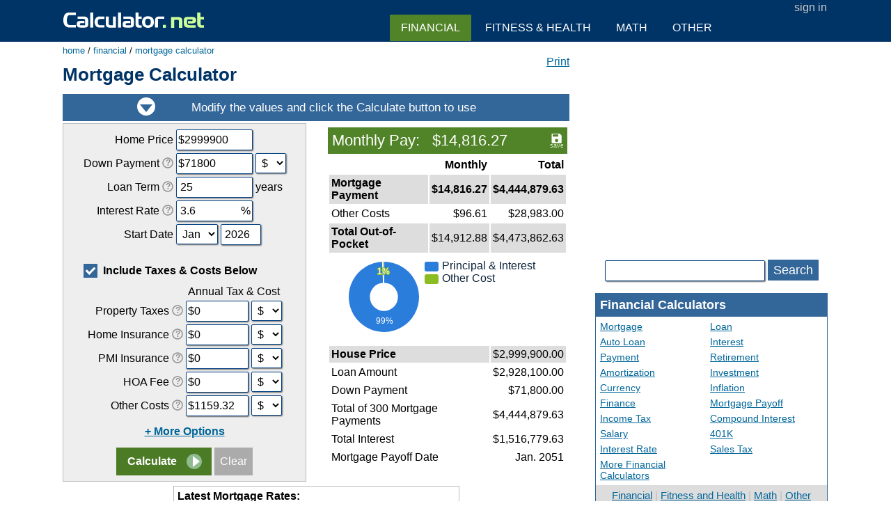

--- FILE ---
content_type: text/html; charset=UTF-8
request_url: https://www.calculator.net/mortgage-calculator.html?chouseprice=2999900&cdownpayment=71800&cdownpaymentunit=d&cloanterm=25&cinterestrate=3.6&cpropertytaxes=&cpropertytaxesunit=d&chomeins=0&chomeinsunit=d&cothercost=1159.32&cothercostunit=d
body_size: 25813
content:
<!DOCTYPE html>
<html lang="en">
<head>
	<title>Mortgage Calculator</title>
	<meta name="description" content="Free mortgage calculator to find monthly payment, total home ownership cost, and amortization schedule with options for taxes, PMI, HOA, and early payoff." />
	<link rel="stylesheet" href="/style.css" /><script src="//d26tpo4cm8sb6k.cloudfront.net/js/common.js" async></script><meta name="viewport" content="width=device-width, initial-scale=1.0">
<link rel="canonical" href="https://www.calculator.net/mortgage-calculator.html" />
	<link rel="apple-touch-icon" sizes="180x180" href="//d26tpo4cm8sb6k.cloudfront.net/apple-touch-icon.png">
	<link rel="icon" type="image/png" sizes="32x32" href="//d26tpo4cm8sb6k.cloudfront.net/icon-32x32.png">
	<link rel="icon" type="image/png" sizes="16x16" href="//d26tpo4cm8sb6k.cloudfront.net/icon-16x16.png">
	<link rel="manifest" href="/manifest.json"></head><body>
<div id="headerout">
	<div id="header">
		<div id="logo"><a href="/"><img src="//d26tpo4cm8sb6k.cloudfront.net/img/svg/calculator-white.svg" width="208" height="22" alt="Calculator.net"></a></div>
		<div id="login"><a href="/my-account/sign-in.php">sign in</a></div>	</div>
</div>
<div id="clear"></div><div id="contentout"><div id="content"><div id="breadcrumbs" itemscope itemtype="https://schema.org/BreadcrumbList"><span itemprop="itemListElement" itemscope itemtype="https://schema.org/ListItem"><a href="/" itemprop="item"><span itemprop="name">home</span></a><meta itemprop="position" content="1" /></span> / <span itemprop="itemListElement" itemscope itemtype="https://schema.org/ListItem"><a href="/financial-calculator.html" itemprop="item"><span itemprop="name">financial</span></a><meta itemprop="position" content="2" /></span> / <span itemprop="itemListElement" itemscope itemtype="https://schema.org/ListItem"><a href="/mortgage-calculator.html" itemprop="item"><span itemprop="name">mortgage calculator</span></a><meta itemprop="position" content="3" /></span></div><div id="printit"><a href="#" onClick="document.calform.printit.value=1;document.calform.submit();return false;">Print</a></div>		<h1>Mortgage Calculator</h1>
<div id="insmdc"><img src="//d26tpo4cm8sb6k.cloudfront.net/img/svg/insm.svg" width="630" height="35" alt="Modify the values and click the calculate button to use"></div><div class="clefthalf">
<div class="panel"><form name="calform" action="/mortgage-calculator.html">
<table align="center">
<tr><td align="right">Home Price</td><td align="right"><input type="text" name="chouseprice" id="chouseprice" value="2999900" class="inhalf indollar"></td><td>&nbsp;</td></tr>
<tr><td align="right">Down Payment <img class="ttimg" alt="?" src="//d26tpo4cm8sb6k.cloudfront.net/img/svg/help.svg" onmouseover="tooltip.show('The upfront payment of the purchase, usually a percentage of the total price. This is the portion of the purchase price covered by the borrower. Typically, mortgage lenders want the borrower to put 20% or more as a down payment. In some cases, borrowers may put down as low as 3%. If the borrowers make a down payment of less than 20%, they will normally be required to pay private mortgage insurance (PMI). Borrowers need to hold this insurance until the loan\'s remaining principal dropped below 80% of the home\'s original purchase price. A general rule-of-thumb is that the higher the down payment, the more favorable the interest rate and the more likely the loan will be approved.', '');" onmouseout="tooltip.hide();"></td><td align="right" valign="bottom"><input type="text" name="cdownpayment" id="cdownpayment" value="71800" class="inhalf  indollar"></td><td><select name="cdownpaymentunit" onChange="cunitchange('cdownpayment', this.value);"><option value="p">%</option><option value="d" selected>$</option></select></td></tr>
<tr><td align="right">Loan Term <img class="ttimg" alt="?" src="//d26tpo4cm8sb6k.cloudfront.net/img/svg/help.svg" onmouseover="tooltip.show('The amount of time over which the loan must be repaid in full. Most fixed-rate mortgages are for 15, 20, or 30-year terms. A shorter period, such as 15 or 20 years, typically includes a lower interest rate.', '');" onmouseout="tooltip.hide();"></td><td align="right"><input type="text" name="cloanterm" id="cloanterm" value="25" class="inhalf"></td><td>years</td></tr>
<tr><td align="right">Interest Rate <img class="ttimg" alt="?" src="//d26tpo4cm8sb6k.cloudfront.net/img/svg/help.svg" onmouseover="tooltip.show('The percentage of the loan charged as a cost of borrowing.', '');" onmouseout="tooltip.hide();"></td><td align="right"><input type="text" name="cinterestrate" id="cinterestrate" value="3.6" class="inhalf inpct"></td><td>&nbsp;</td></tr>
<tr><td align="right">Start Date</td><td align="left" colspan="2"><select name="cstartmonth" id="cstartmonth"><option value="1" selected>Jan</option><option value="2">Feb</option><option value="3">Mar</option><option value="4">Apr</option><option value="5">May</option><option value="6">Jun</option><option value="7">Jul</option><option value="8">Aug</option><option value="9">Sep</option><option value="10">Oct</option><option value="11">Nov</option><option value="12">Dec</option></select> <input type="text" name="cstartyear" id="cstartyear" value="2026" class="in4char"></td></tr>
<tr><td colspan="3"><br><label for="caddoptional" class="cbcontainer"><input type="checkbox" name="caddoptional" id="caddoptional" value="1" checked onClick="cshtaxcost();" /><span class="cbmark"></span><b><span id="ctaxcostdesc">Include Taxes & Costs Below</span></b></label></td></tr>
<tr><td colspan="3" align="center">
<div id="ctaxcost">
<table>
	<tr><td>&nbsp;</td><td colspan="2" align="center" valign="bottom">Annual Tax &amp; Cost</td></tr>
	<tr><td align="right">Property Taxes <img class="ttimg" alt="?" src="//d26tpo4cm8sb6k.cloudfront.net/img/svg/help.svg" onmouseover="tooltip.show('A tax that property owners pay to governing authorities. In the U.S., property tax is usually managed by municipal or county governments. All 50 states impose taxes on property at the local level. The annual real estate tax in the U.S. varies by location; on average, Americans pay about 1.1% of their property\'s value as property tax each year.', '');" onmouseout="tooltip.hide();"></td><td align="right"><input type="text" name="cpropertytaxes" id="cpropertytaxes" value="0" class="innormal  indollar"></td><td><select name="cpropertytaxesunit" onChange="cunitchange('cpropertytaxes', this.value);"><option value="p">%</option><option value="d" selected>$</option></select></td></tr>
	<tr><td align="right">Home Insurance <img class="ttimg" alt="?" src="//d26tpo4cm8sb6k.cloudfront.net/img/svg/help.svg" onmouseover="tooltip.show('An insurance policy that protects the owner from accidents that may happen to their real estate properties. Home insurance can also contain personal liability coverage, which protects against lawsuits involving injuries that occur on and off the property. The cost of home insurance varies according to factors such as location, condition of the property, and the coverage amount.', '');" onmouseout="tooltip.hide();"></td><td align="right"><input type="text" name="chomeins" id="chomeins" value="0" class="innormal  indollar"></td><td><select name="chomeinsunit" onChange="cunitchange('chomeins', this.value);"><option value="p">%</option><option value="d" selected>$</option></select></td></tr>
	<tr><td align="right">PMI Insurance <img class="ttimg" alt="?" src="//d26tpo4cm8sb6k.cloudfront.net/img/svg/help.svg" onmouseover="tooltip.show('Private mortgage insurance (PMI) protects the mortgage lender if the borrower is unable to repay the loan. In the U.S. specifically, if the down payment is less than 20% of the property\'s value, the lender will normally require the borrower to purchase PMI until the loan-to-value ratio (LTV) reaches 80% or 78%. PMI price varies according to factors such as down payment, size of the loan, and credit of the borrower. The annual cost typically ranges from 0.3% to 1.9% of the loan amount.', '');" onmouseout="tooltip.hide();"></td><td align="right"><input type="text" name="cpmi" id="cpmi" value="0" class="innormal  indollar"></td><td><select name="cpmiunit" onChange="cunitchange('cpmi', this.value);"><option value="p">%</option><option value="d" selected>$</option></select></td></tr>
	<tr><td align="right">HOA Fee <img class="ttimg" alt="?" src="//d26tpo4cm8sb6k.cloudfront.net/img/svg/help.svg" onmouseover="tooltip.show('A fee imposed on the property owner by a homeowner\'s association (HOA), which is an organization that maintains and improves the property and environment of the neighborhoods within its purview. Condominiums, townhomes, and some single-family homes commonly require the payment of HOA fees. Annual HOA fees usually amount to less than one percent of the property value.', '');" onmouseout="tooltip.hide();"></td><td align="right"><input type="text" name="choa" id="choa" value="0" class="innormal  indollar"></td><td><select name="choaunit" onChange="cunitchange('choa', this.value);"><option value="p">%</option><option value="d" selected>$</option></select></td></tr>
	<tr><td align="right">Other Costs <img class="ttimg" alt="?" src="//d26tpo4cm8sb6k.cloudfront.net/img/svg/help.svg" onmouseover="tooltip.show('Such as utilities, home maintenance costs, and anything pertaining to the general upkeep of the property. It is common to spend 1% or more of the property value on annual maintenance alone.', '');" onmouseout="tooltip.hide();"></td><td align="right"><input type="text" name="cothercost" id="cothercost" value="1159.32" class="innormal  indollar"></td><td><select name="cothercostunit" onChange="cunitchange('cothercost', this.value);"><option value="p">%</option><option value="d" selected>$</option></select></td></tr>
</table>

<div style="padding:10px 0px;font-weight:bold;"><span id="cmoreoptionlinks"><a href="#" onClick="cshmoreoption(1);return false;">+ More Options</a></span><input type="hidden" name="cmop" id="cmoreoption" value="0"></div>
<table id="cmoreoptioninputs" style="display: none;">
	<tr><td colspan="2" style="padding-top:5px;font-weight:bold;text-align:left;">Annual Tax &amp; Cost Increase</td></tr>
	<tr><td style="padding-left:10px;text-align:left;">Property Taxes Increase</td><td><input type="text" name="cptinc" value="0" class="in4char inpct"></td></tr>
	<tr><td style="padding-left:10px;text-align:left;">Home Insurance Increase</td><td><input type="text" name="chiinc" value="0" class="in4char inpct"></td></tr>
	<tr><td style="padding-left:10px;text-align:left;">HOA Fee Increase</td><td><input type="text" name="choainc" value="0" class="in4char inpct"></td></tr>
	<tr><td style="padding-left:10px;text-align:left;">Other Costs Increase</td><td><input type="text" name="cocinc" value="0" class="in4char inpct"></td></tr>
	<tr><td colspan="3" style="padding:10px 0px 3px 0px;font-weight:bold;text-align:left;">Extra Payments</td></tr>
	<tr><td colspan="3" style="padding-left:10px;text-align:left;">Extra Monthly Pay
		<div style="padding-bottom:5px;"><input type="text" name="cexma" id="cexma" value="0" class="innormal indollar">
		from <select name="cexmsm"><option value="1" selected>Jan</option><option value="2">Feb</option><option value="3">Mar</option><option value="4">Apr</option><option value="5">May</option><option value="6">Jun</option><option value="7">Jul</option><option value="8">Aug</option><option value="9">Sep</option><option value="10">Oct</option><option value="11">Nov</option><option value="12">Dec</option></select> <input type="text" name="cexmsy" value="2026" class="in4char"></div>
	</td></tr>
	<tr><td colspan="2" style="padding-left:10px;text-align:left;">Extra Yearly Pay
		<div style="padding-bottom:5px;"><input type="text" name="cexya" id="cexya" value="0" class="innormal indollar">
		from <select name="cexysm"><option value="1" selected>Jan</option><option value="2">Feb</option><option value="3">Mar</option><option value="4">Apr</option><option value="5">May</option><option value="6">Jun</option><option value="7">Jul</option><option value="8">Aug</option><option value="9">Sep</option><option value="10">Oct</option><option value="11">Nov</option><option value="12">Dec</option></select> <input type="text" name="cexysy" value="2026" class="in4char"></div>
	</td></tr>
	<tr><td colspan="2" style="padding-left:10px;text-align:left;">Extra One-time Pay
		<div><input type="text" name="cexoa" id="cexoa" value="0" class="innormal indollar">
		in <select name="cexosm"><option value="1" selected>Jan</option><option value="2">Feb</option><option value="3">Mar</option><option value="4">Apr</option><option value="5">May</option><option value="6">Jun</option><option value="7">Jul</option><option value="8">Aug</option><option value="9">Sep</option><option value="10">Oct</option><option value="11">Nov</option><option value="12">Dec</option></select> <input type="text" name="cexosy" value="2026" class="in4char"></div>
		<div id="cadditionalonetimelink" style="text-align:center; padding-top:8px;"><a href="#" onClick="cshadditionalonetime(1);return false;">Additional One-Time Payments</a></div>
		<div id="cadditionalonetimediv" style="padding:5px 0px;display: none;">
			<input name="caot" id="cadditionalonetime" value="0" type="hidden">
			<input type="text" name="xa1" id="xa1" value="0" class="innormal indollar"> in <select name="xm1"><option value="1" selected>Jan</option><option value="2">Feb</option><option value="3">Mar</option><option value="4">Apr</option><option value="5">May</option><option value="6">Jun</option><option value="7">Jul</option><option value="8">Aug</option><option value="9">Sep</option><option value="10">Oct</option><option value="11">Nov</option><option value="12">Dec</option></select> <input type="text" name="xy1" value="2026" class="in4char"><br><input type="text" name="xa2" id="xa2" value="0" class="innormal indollar"> in <select name="xm2"><option value="1" selected>Jan</option><option value="2">Feb</option><option value="3">Mar</option><option value="4">Apr</option><option value="5">May</option><option value="6">Jun</option><option value="7">Jul</option><option value="8">Aug</option><option value="9">Sep</option><option value="10">Oct</option><option value="11">Nov</option><option value="12">Dec</option></select> <input type="text" name="xy2" value="2026" class="in4char"><br><input type="text" name="xa3" id="xa3" value="0" class="innormal indollar"> in <select name="xm3"><option value="1" selected>Jan</option><option value="2">Feb</option><option value="3">Mar</option><option value="4">Apr</option><option value="5">May</option><option value="6">Jun</option><option value="7">Jul</option><option value="8">Aug</option><option value="9">Sep</option><option value="10">Oct</option><option value="11">Nov</option><option value="12">Dec</option></select> <input type="text" name="xy3" value="2026" class="in4char"><br><input type="text" name="xa4" id="xa4" value="0" class="innormal indollar"> in <select name="xm4"><option value="1" selected>Jan</option><option value="2">Feb</option><option value="3">Mar</option><option value="4">Apr</option><option value="5">May</option><option value="6">Jun</option><option value="7">Jul</option><option value="8">Aug</option><option value="9">Sep</option><option value="10">Oct</option><option value="11">Nov</option><option value="12">Dec</option></select> <input type="text" name="xy4" value="2026" class="in4char"><br><input type="text" name="xa5" id="xa5" value="0" class="innormal indollar"> in <select name="xm5"><option value="1" selected>Jan</option><option value="2">Feb</option><option value="3">Mar</option><option value="4">Apr</option><option value="5">May</option><option value="6">Jun</option><option value="7">Jul</option><option value="8">Aug</option><option value="9">Sep</option><option value="10">Oct</option><option value="11">Nov</option><option value="12">Dec</option></select> <input type="text" name="xy5" value="2026" class="in4char"><br><input type="text" name="xa6" id="xa6" value="0" class="innormal indollar"> in <select name="xm6"><option value="1" selected>Jan</option><option value="2">Feb</option><option value="3">Mar</option><option value="4">Apr</option><option value="5">May</option><option value="6">Jun</option><option value="7">Jul</option><option value="8">Aug</option><option value="9">Sep</option><option value="10">Oct</option><option value="11">Nov</option><option value="12">Dec</option></select> <input type="text" name="xy6" value="2026" class="in4char"><br><input type="text" name="xa7" id="xa7" value="0" class="innormal indollar"> in <select name="xm7"><option value="1" selected>Jan</option><option value="2">Feb</option><option value="3">Mar</option><option value="4">Apr</option><option value="5">May</option><option value="6">Jun</option><option value="7">Jul</option><option value="8">Aug</option><option value="9">Sep</option><option value="10">Oct</option><option value="11">Nov</option><option value="12">Dec</option></select> <input type="text" name="xy7" value="2026" class="in4char"><br><input type="text" name="xa8" id="xa8" value="0" class="innormal indollar"> in <select name="xm8"><option value="1" selected>Jan</option><option value="2">Feb</option><option value="3">Mar</option><option value="4">Apr</option><option value="5">May</option><option value="6">Jun</option><option value="7">Jul</option><option value="8">Aug</option><option value="9">Sep</option><option value="10">Oct</option><option value="11">Nov</option><option value="12">Dec</option></select> <input type="text" name="xy8" value="2026" class="in4char"><br><input type="text" name="xa9" id="xa9" value="0" class="innormal indollar"> in <select name="xm9"><option value="1" selected>Jan</option><option value="2">Feb</option><option value="3">Mar</option><option value="4">Apr</option><option value="5">May</option><option value="6">Jun</option><option value="7">Jul</option><option value="8">Aug</option><option value="9">Sep</option><option value="10">Oct</option><option value="11">Nov</option><option value="12">Dec</option></select> <input type="text" name="xy9" value="2026" class="in4char"><br><input type="text" name="xa10" id="xa10" value="0" class="innormal indollar"> in <select name="xm10"><option value="1" selected>Jan</option><option value="2">Feb</option><option value="3">Mar</option><option value="4">Apr</option><option value="5">May</option><option value="6">Jun</option><option value="7">Jul</option><option value="8">Aug</option><option value="9">Sep</option><option value="10">Oct</option><option value="11">Nov</option><option value="12">Dec</option></select> <input type="text" name="xy10" value="2026" class="in4char"><br>		</div>

	</td></tr>
	<tr><td colspan="2" style="padding:10px 0px 6px 0px">
		<label for="csbw" class="cbcontainer"><input type="checkbox" name="csbw" id="csbw" value="1" checked /><span class="cbmark"></span><b>Show Biweekly Payback Results</b></label>
	</td></tr>
</table>
</div>
</td></tr>
<tr>
	<td colspan="3" align="center">
		<input name="printit" value="0" type="hidden">
		<input type="submit" name="x" value="Calculate">
		<input type="button" value="Clear" onClick="clearForm(document.calform);">
	</td>
</tr>
</table></form>
</div></div><div class="crighthalf">
<a name="results"></a><div class="espaceforM">&nbsp;</div><table align="center"><tr><td><h2 class="h2result">Monthly Pay: &nbsp; $14,816.27<img src="//d26tpo4cm8sb6k.cloudfront.net/img/save.svg" width="19" height="20" title="Save this calculation" style="float:right;padding-top:3px;cursor: pointer;" onClick="saveCalResult('TW9ydGdhZ2UgQ2FsY3VsYXRvcg==', 0, 'TW9ydGdhZ2UgQ2FsY3VsYXRvcg==', 'TW9udGhseSBQYXk=', 'JDE0LDgxNi4yNw==');"></h2><table cellpadding='3' width='100%'><tr><td>&nbsp;</td><td align=right><b>Monthly</b></td><td align=right><b>Total</b></td></tr><tr bgcolor='#dddddd'><td><b>Mortgage Payment</b></td><td align=right><b>$14,816.27</b></td><td align=right><b>$4,444,879.63</b></td></tr><tr><td>Other Costs</td><td align=right>$96.61</td><td align=right>$28,983.00</td></tr><tr bgcolor='#dddddd'><td><b>Total Out-of-Pocket</b></td><td align=right>$14,912.88</td><td align=right>$4,473,862.63</td></tr><tr><td colspan="3" style="text-align:center;"><g onclick="ttline2HideTT();"><svg width="300" height="120"><style>.mcpline{stroke:white;stroke-width:1;} .mcplegend{font-size:13;font-family:arial,helvetica,sans-serif;fill:#0d233a;} .mcplabel{fill: #fff; stroke-width:2; font-family:arial,helvetica,sans-serif; font-size: 12px;paint-order:stroke;dominant-baseline:middle;text-anchor:middle;}</style><path d="M 58.5 8 A 50.5 50.5 0 1 1 56.445 8.042 L 58.5 58.5 Z" fill="#2b7ddb"  onmousemove="ttpieShowTT(evt, '#2b7ddb', 'Principal & Interest <br>$4,444,879.63 (99%)');" onmouseout="ttpieHideTT();" /><line x1="58.5" y1="58.5" x2="58.5" y2="8" class="mcpline" /><path d="M 56.445 8.042 A 50.5 50.5 0 0 1 58.5 8 L 58.5 58.5 Z" fill="#8bbc21"  onmousemove="ttpieShowTT(evt, '#8bbc21', 'Other Cost <br>$28,983.00 (1%)');" onmouseout="ttpieHideTT();" /><line x1="58.5" y1="58.5" x2="56.445" y2="8.042" class="mcpline" /><line x1="58.5" y1="58.5" x2="58.5" y2="8" class="mcpline" /><circle cx="58.5" cy="58.5" r="20.2" fill="white" /><text x="59.222" y="93.993" class="mcplabel" stroke="#2b7ddb" onmousemove="ttpieShowTT(evt, '#2b7ddb', 'Principal & Interest <br>$4,444,879.63 (99%)');" onmouseout="ttpieHideTT();">99%</text><text x="57.778" y="23.007" class="mcplabel" stroke="#8bbc21" onmousemove="ttpieShowTT(evt, '#8bbc21', 'Other Cost <br>$28,983.00 (1%)');" onmouseout="ttpieHideTT();">1%</text><rect x="117" y="8" rx="3" ry="3" width="20" height="14" style="fill:#2b7ddb;" /><text x="142" y="19" class="mcplegend">Principal & Interest</text><rect x="117" y="26" rx="3" ry="3" width="20" height="14" style="fill:#8bbc21;" /><text x="142" y="37" class="mcplegend">Other Cost</text></svg><script> function ttpieShowTT(evt, color, text) { let tooltip = document.getElementById("ttpiett"); tooltip.innerHTML = text; tooltip.style.display = "block"; if (evt.pageX>(window.innerWidth/2)){ tooltip.style.left = evt.pageX - 2 - tooltip.offsetWidth + "px"; }else{ tooltip.style.left = evt.pageX + 16 + "px"; } tooltip.style.top = evt.pageY + 0 + "px"; tooltip.style.backgroundColor = color; } function ttpieHideTT() { var tooltip = document.getElementById("ttpiett"); tooltip.style.display = "none"; }</script><style>#ttpiett {background: cornsilk;opacity: 0.92;border: 1px solid #11233a;border-radius: 5px;padding: 5px;font-size:13px;font-family:arial,helvetica,sans-serif;color:#fff;} #ttpiett div{font-size:13px;color:#fff;}</style><div id="ttpiett" style="position: absolute; display: none;text-align:left;"></div></g></td></tr><tr bgcolor='#dddddd'><td colspan='2'><b>House Price</b></td><td align='right'>$2,999,900.00</td></tr><tr><td colspan='2'>Loan Amount</td><td align='right'>$2,928,100.00</td></tr><tr><td colspan='2'>Down Payment</td><td align='right'>$71,800.00</td></tr><tr><td colspan='2'>Total of 300 Mortgage Payments</td><td align='right'>$4,444,879.63</td></tr><tr><td colspan='2'>Total Interest</td><td align='right'>$1,516,779.63</td></tr><tr><td colspan='2'>Mortgage Payoff Date</td><td align='right'>Jan. 2051</td></tr></table></td></tr></table></div><div id="clear"></div><div id="mRateData"></div><div id="mratetable"></div><h2 style="padding-bottom: 10px;">Amortization schedule</h2><div class="crighthalf"><div style="text-align:center;"><svg width="300" height="180"><style>.mclgrid{stroke:#999;stroke-width:0.5;} .mcllegend{font-size:13;font-family:arial,helvetica,sans-serif;fill:#0d233a;} .mcltitle{fill: #000; font-family:arial,helvetica,sans-serif; font-size: 15px; dominant-baseline:middle;text-anchor:middle;} .mcllabely{fill: #666; font-family:arial,helvetica,sans-serif; font-size: 12px; dominant-baseline:middle; text-anchor:end;} .mcllabelx{fill: #666; font-family:arial,helvetica,sans-serif; font-size: 12px; dominant-baseline:hanging; text-anchor:middle;} .mcldot:hover {stroke-width:10;} .mcldot {stroke-width:0;}</style><text x="165" y="172" class="mcltitle">Year</text><line x1="29" y1="145" x2="292" y2="145" class="mclgrid" /><text x="27" y="145" class="mcllabely">$0</text><line x1="29" y1="115.646" x2="292" y2="115.646" class="mclgrid" /><text x="27" y="115.646" class="mcllabely">$1M</text><line x1="29" y1="86.291" x2="292" y2="86.291" class="mclgrid" /><text x="27" y="86.291" class="mcllabely">$2M</text><line x1="29" y1="56.937" x2="292" y2="56.937" class="mclgrid" /><text x="27" y="56.937" class="mcllabely">$3M</text><line x1="29" y1="27.583" x2="292" y2="27.583" class="mclgrid" /><text x="27" y="27.583" class="mcllabely">$4M</text><line x1="32" y1="8" x2="32" y2="149" class="mclgrid" /><text x="32" y="150" class="mcllabelx">0</text><line x1="84" y1="8" x2="84" y2="149" class="mclgrid" /><text x="84" y="150" class="mcllabelx">5</text><line x1="136" y1="8" x2="136" y2="149" class="mclgrid" /><text x="136" y="150" class="mcllabelx">10</text><line x1="188" y1="8" x2="188" y2="149" class="mclgrid" /><text x="188" y="150" class="mcllabelx">15</text><line x1="240" y1="8" x2="240" y2="149" class="mclgrid" /><text x="240" y="150" class="mcllabelx">20</text><line x1="292" y1="8" x2="292" y2="149" class="mclgrid" /><text x="292" y="150" class="mcllabelx">25</text><path d="M 32 59.048 L 32 59.225 L 32.867 59.402 L 33.733 59.581 L 34.6 59.759 L 35.467 59.938 L 36.333 60.118 L 37.2 60.298 L 38.067 60.479 L 38.933 60.661 L 39.8 60.843 L 40.667 61.025 L 41.533 61.208 L 42.4 61.391 L 43.267 61.576 L 44.133 61.76 L 45 61.945 L 45.867 62.131 L 46.733 62.318 L 47.6 62.504 L 48.467 62.692 L 49.333 62.88 L 50.2 63.068 L 51.067 63.257 L 51.933 63.447 L 52.8 63.637 L 53.667 63.828 L 54.533 64.02 L 55.4 64.212 L 56.267 64.404 L 57.133 64.597 L 58 64.791 L 58.867 64.985 L 59.733 65.18 L 60.6 65.376 L 61.467 65.572 L 62.333 65.768 L 63.2 65.966 L 64.067 66.163 L 64.933 66.362 L 65.8 66.561 L 66.667 66.76 L 67.533 66.961 L 68.4 67.161 L 69.267 67.363 L 70.133 67.565 L 71 67.767 L 71.867 67.971 L 72.733 68.175 L 73.6 68.379 L 74.467 68.584 L 75.333 68.79 L 76.2 68.996 L 77.067 69.203 L 77.933 69.41 L 78.8 69.619 L 79.667 69.827 L 80.533 70.037 L 81.4 70.247 L 82.267 70.457 L 83.133 70.669 L 84 70.881 L 84.867 71.093 L 85.733 71.306 L 86.6 71.52 L 87.467 71.735 L 88.333 71.95 L 89.2 72.166 L 90.067 72.382 L 90.933 72.599 L 91.8 72.817 L 92.667 73.035 L 93.533 73.254 L 94.4 73.474 L 95.267 73.694 L 96.133 73.915 L 97 74.137 L 97.867 74.359 L 98.733 74.582 L 99.6 74.806 L 100.467 75.03 L 101.333 75.255 L 102.2 75.481 L 103.067 75.707 L 103.933 75.934 L 104.8 76.162 L 105.667 76.391 L 106.533 76.62 L 107.4 76.849 L 108.267 77.08 L 109.133 77.311 L 110 77.543 L 110.867 77.775 L 111.733 78.009 L 112.6 78.243 L 113.467 78.477 L 114.333 78.713 L 115.2 78.949 L 116.067 79.185 L 116.933 79.423 L 117.8 79.661 L 118.667 79.9 L 119.533 80.14 L 120.4 80.38 L 121.267 80.621 L 122.133 80.863 L 123 81.105 L 123.867 81.349 L 124.733 81.593 L 125.6 81.837 L 126.467 82.083 L 127.333 82.329 L 128.2 82.576 L 129.067 82.823 L 129.933 83.072 L 130.8 83.321 L 131.667 83.571 L 132.533 83.821 L 133.4 84.073 L 134.267 84.325 L 135.133 84.578 L 136 84.832 L 136.867 85.086 L 137.733 85.341 L 138.6 85.597 L 139.467 85.854 L 140.333 86.111 L 141.2 86.369 L 142.067 86.629 L 142.933 86.888 L 143.8 87.149 L 144.667 87.41 L 145.533 87.672 L 146.4 87.935 L 147.267 88.199 L 148.133 88.464 L 149 88.729 L 149.867 88.995 L 150.733 89.262 L 151.6 89.53 L 152.467 89.798 L 153.333 90.067 L 154.2 90.338 L 155.067 90.609 L 155.933 90.88 L 156.8 91.153 L 157.667 91.426 L 158.533 91.7 L 159.4 91.975 L 160.267 92.251 L 161.133 92.528 L 162 92.805 L 162.867 93.084 L 163.733 93.363 L 164.6 93.643 L 165.467 93.924 L 166.333 94.206 L 167.2 94.488 L 168.067 94.771 L 168.933 95.056 L 169.8 95.341 L 170.667 95.627 L 171.533 95.914 L 172.4 96.201 L 173.267 96.49 L 174.133 96.779 L 175 97.069 L 175.867 97.36 L 176.733 97.652 L 177.6 97.945 L 178.467 98.239 L 179.333 98.534 L 180.2 98.829 L 181.067 99.126 L 181.933 99.423 L 182.8 99.721 L 183.667 100.02 L 184.533 100.32 L 185.4 100.621 L 186.267 100.923 L 187.133 101.226 L 188 101.529 L 188.867 101.834 L 189.733 102.139 L 190.6 102.445 L 191.467 102.753 L 192.333 103.061 L 193.2 103.37 L 194.067 103.68 L 194.933 103.991 L 195.8 104.303 L 196.667 104.616 L 197.533 104.929 L 198.4 105.244 L 199.267 105.56 L 200.133 105.876 L 201 106.194 L 201.867 106.512 L 202.733 106.832 L 203.6 107.152 L 204.467 107.474 L 205.333 107.796 L 206.2 108.119 L 207.067 108.444 L 207.933 108.769 L 208.8 109.095 L 209.667 109.422 L 210.533 109.751 L 211.4 110.08 L 212.267 110.41 L 213.133 110.741 L 214 111.073 L 214.867 111.406 L 215.733 111.74 L 216.6 112.076 L 217.467 112.412 L 218.333 112.749 L 219.2 113.087 L 220.067 113.426 L 220.933 113.766 L 221.8 114.108 L 222.667 114.45 L 223.533 114.793 L 224.4 115.137 L 225.267 115.483 L 226.133 115.829 L 227 116.177 L 227.867 116.525 L 228.733 116.875 L 229.6 117.225 L 230.467 117.577 L 231.333 117.929 L 232.2 118.283 L 233.067 118.638 L 233.933 118.994 L 234.8 119.351 L 235.667 119.709 L 236.533 120.068 L 237.4 120.428 L 238.267 120.789 L 239.133 121.151 L 240 121.515 L 240.867 121.879 L 241.733 122.245 L 242.6 122.611 L 243.467 122.979 L 244.333 123.348 L 245.2 123.718 L 246.067 124.089 L 246.933 124.461 L 247.8 124.834 L 248.667 125.209 L 249.533 125.584 L 250.4 125.961 L 251.267 126.339 L 252.133 126.718 L 253 127.098 L 253.867 127.479 L 254.733 127.861 L 255.6 128.245 L 256.467 128.63 L 257.333 129.015 L 258.2 129.402 L 259.067 129.79 L 259.933 130.18 L 260.8 130.57 L 261.667 130.962 L 262.533 131.355 L 263.4 131.749 L 264.267 132.144 L 265.133 132.54 L 266 132.938 L 266.867 133.336 L 267.733 133.736 L 268.6 134.137 L 269.467 134.54 L 270.333 134.943 L 271.2 135.348 L 272.067 135.754 L 272.933 136.161 L 273.8 136.57 L 274.667 136.979 L 275.533 137.39 L 276.4 137.802 L 277.267 138.216 L 278.133 138.63 L 279 139.046 L 279.867 139.463 L 280.733 139.881 L 281.6 140.301 L 282.467 140.722 L 283.333 141.144 L 284.2 141.567 L 285.067 141.992 L 285.933 142.418 L 286.8 142.845 L 287.667 143.273 L 288.533 143.703 L 289.4 144.134 L 290.267 144.566 L 291.133 145" fill="none" stroke="#2b7ddb" stroke-width="3" /><path d="M 32 145 L 32 144.742 L 32.867 144.485 L 33.733 144.228 L 34.6 143.972 L 35.467 143.716 L 36.333 143.461 L 37.2 143.206 L 38.067 142.952 L 38.933 142.699 L 39.8 142.446 L 40.667 142.193 L 41.533 141.941 L 42.4 141.69 L 43.267 141.439 L 44.133 141.189 L 45 140.939 L 45.867 140.69 L 46.733 140.441 L 47.6 140.193 L 48.467 139.946 L 49.333 139.699 L 50.2 139.452 L 51.067 139.207 L 51.933 138.961 L 52.8 138.717 L 53.667 138.473 L 54.533 138.229 L 55.4 137.986 L 56.267 137.744 L 57.133 137.502 L 58 137.261 L 58.867 137.02 L 59.733 136.78 L 60.6 136.541 L 61.467 136.302 L 62.333 136.063 L 63.2 135.826 L 64.067 135.589 L 64.933 135.352 L 65.8 135.116 L 66.667 134.881 L 67.533 134.646 L 68.4 134.412 L 69.267 134.179 L 70.133 133.946 L 71 133.713 L 71.867 133.482 L 72.733 133.251 L 73.6 133.02 L 74.467 132.79 L 75.333 132.561 L 76.2 132.332 L 77.067 132.104 L 77.933 131.877 L 78.8 131.65 L 79.667 131.424 L 80.533 131.199 L 81.4 130.974 L 82.267 130.749 L 83.133 130.526 L 84 130.303 L 84.867 130.08 L 85.733 129.859 L 86.6 129.638 L 87.467 129.417 L 88.333 129.197 L 89.2 128.978 L 90.067 128.76 L 90.933 128.542 L 91.8 128.325 L 92.667 128.108 L 93.533 127.892 L 94.4 127.677 L 95.267 127.462 L 96.133 127.248 L 97 127.035 L 97.867 126.823 L 98.733 126.611 L 99.6 126.399 L 100.467 126.189 L 101.333 125.979 L 102.2 125.77 L 103.067 125.561 L 103.933 125.353 L 104.8 125.146 L 105.667 124.94 L 106.533 124.734 L 107.4 124.529 L 108.267 124.324 L 109.133 124.12 L 110 123.917 L 110.867 123.715 L 111.733 123.513 L 112.6 123.312 L 113.467 123.112 L 114.333 122.912 L 115.2 122.714 L 116.067 122.515 L 116.933 122.318 L 117.8 122.121 L 118.667 121.925 L 119.533 121.73 L 120.4 121.535 L 121.267 121.342 L 122.133 121.148 L 123 120.956 L 123.867 120.764 L 124.733 120.573 L 125.6 120.383 L 126.467 120.194 L 127.333 120.005 L 128.2 119.817 L 129.067 119.63 L 129.933 119.443 L 130.8 119.257 L 131.667 119.072 L 132.533 118.888 L 133.4 118.704 L 134.267 118.522 L 135.133 118.34 L 136 118.158 L 136.867 117.978 L 137.733 117.798 L 138.6 117.619 L 139.467 117.441 L 140.333 117.263 L 141.2 117.087 L 142.067 116.911 L 142.933 116.736 L 143.8 116.561 L 144.667 116.388 L 145.533 116.215 L 146.4 116.043 L 147.267 115.872 L 148.133 115.702 L 149 115.532 L 149.867 115.363 L 150.733 115.195 L 151.6 115.028 L 152.467 114.862 L 153.333 114.696 L 154.2 114.531 L 155.067 114.367 L 155.933 114.204 L 156.8 114.042 L 157.667 113.88 L 158.533 113.719 L 159.4 113.559 L 160.267 113.4 L 161.133 113.242 L 162 113.085 L 162.867 112.928 L 163.733 112.772 L 164.6 112.617 L 165.467 112.463 L 166.333 112.31 L 167.2 112.158 L 168.067 112.006 L 168.933 111.856 L 169.8 111.706 L 170.667 111.557 L 171.533 111.409 L 172.4 111.261 L 173.267 111.115 L 174.133 110.969 L 175 110.825 L 175.867 110.681 L 176.733 110.538 L 177.6 110.396 L 178.467 110.255 L 179.333 110.115 L 180.2 109.975 L 181.067 109.837 L 181.933 109.699 L 182.8 109.562 L 183.667 109.426 L 184.533 109.292 L 185.4 109.157 L 186.267 109.024 L 187.133 108.892 L 188 108.761 L 188.867 108.63 L 189.733 108.501 L 190.6 108.372 L 191.467 108.245 L 192.333 108.118 L 193.2 107.992 L 194.067 107.867 L 194.933 107.743 L 195.8 107.62 L 196.667 107.498 L 197.533 107.377 L 198.4 107.257 L 199.267 107.137 L 200.133 107.019 L 201 106.902 L 201.867 106.785 L 202.733 106.67 L 203.6 106.555 L 204.467 106.442 L 205.333 106.329 L 206.2 106.218 L 207.067 106.107 L 207.933 105.997 L 208.8 105.889 L 209.667 105.781 L 210.533 105.674 L 211.4 105.568 L 212.267 105.464 L 213.133 105.36 L 214 105.257 L 214.867 105.155 L 215.733 105.055 L 216.6 104.955 L 217.467 104.856 L 218.333 104.758 L 219.2 104.662 L 220.067 104.566 L 220.933 104.471 L 221.8 104.377 L 222.667 104.285 L 223.533 104.193 L 224.4 104.102 L 225.267 104.013 L 226.133 103.924 L 227 103.837 L 227.867 103.75 L 228.733 103.665 L 229.6 103.58 L 230.467 103.497 L 231.333 103.415 L 232.2 103.334 L 233.067 103.254 L 233.933 103.174 L 234.8 103.096 L 235.667 103.019 L 236.533 102.944 L 237.4 102.869 L 238.267 102.795 L 239.133 102.722 L 240 102.651 L 240.867 102.58 L 241.733 102.511 L 242.6 102.443 L 243.467 102.376 L 244.333 102.31 L 245.2 102.245 L 246.067 102.181 L 246.933 102.118 L 247.8 102.056 L 248.667 101.996 L 249.533 101.937 L 250.4 101.878 L 251.267 101.821 L 252.133 101.765 L 253 101.71 L 253.867 101.657 L 254.733 101.604 L 255.6 101.553 L 256.467 101.502 L 257.333 101.453 L 258.2 101.405 L 259.067 101.359 L 259.933 101.313 L 260.8 101.268 L 261.667 101.225 L 262.533 101.183 L 263.4 101.142 L 264.267 101.102 L 265.133 101.064 L 266 101.026 L 266.867 100.99 L 267.733 100.955 L 268.6 100.921 L 269.467 100.889 L 270.333 100.857 L 271.2 100.827 L 272.067 100.798 L 272.933 100.771 L 273.8 100.744 L 274.667 100.719 L 275.533 100.695 L 276.4 100.672 L 277.267 100.65 L 278.133 100.63 L 279 100.611 L 279.867 100.593 L 280.733 100.576 L 281.6 100.561 L 282.467 100.547 L 283.333 100.534 L 284.2 100.523 L 285.067 100.512 L 285.933 100.503 L 286.8 100.495 L 287.667 100.489 L 288.533 100.484 L 289.4 100.48 L 290.267 100.477 L 291.133 100.476" fill="none" stroke="#8bbc21" stroke-width="3" /><path d="M 32 145 L 32 144.565 L 32.867 144.13 L 33.733 143.695 L 34.6 143.26 L 35.467 142.825 L 36.333 142.39 L 37.2 141.956 L 38.067 141.521 L 38.933 141.086 L 39.8 140.651 L 40.667 140.216 L 41.533 139.781 L 42.4 139.346 L 43.267 138.911 L 44.133 138.476 L 45 138.041 L 45.867 137.606 L 46.733 137.171 L 47.6 136.737 L 48.467 136.302 L 49.333 135.867 L 50.2 135.432 L 51.067 134.997 L 51.933 134.562 L 52.8 134.127 L 53.667 133.692 L 54.533 133.257 L 55.4 132.822 L 56.267 132.387 L 57.133 131.952 L 58 131.517 L 58.867 131.083 L 59.733 130.648 L 60.6 130.213 L 61.467 129.778 L 62.333 129.343 L 63.2 128.908 L 64.067 128.473 L 64.933 128.038 L 65.8 127.603 L 66.667 127.168 L 67.533 126.733 L 68.4 126.298 L 69.267 125.863 L 70.133 125.429 L 71 124.994 L 71.867 124.559 L 72.733 124.124 L 73.6 123.689 L 74.467 123.254 L 75.333 122.819 L 76.2 122.384 L 77.067 121.949 L 77.933 121.514 L 78.8 121.079 L 79.667 120.644 L 80.533 120.21 L 81.4 119.775 L 82.267 119.34 L 83.133 118.905 L 84 118.47 L 84.867 118.035 L 85.733 117.6 L 86.6 117.165 L 87.467 116.73 L 88.333 116.295 L 89.2 115.86 L 90.067 115.425 L 90.933 114.99 L 91.8 114.556 L 92.667 114.121 L 93.533 113.686 L 94.4 113.251 L 95.267 112.816 L 96.133 112.381 L 97 111.946 L 97.867 111.511 L 98.733 111.076 L 99.6 110.641 L 100.467 110.206 L 101.333 109.771 L 102.2 109.337 L 103.067 108.902 L 103.933 108.467 L 104.8 108.032 L 105.667 107.597 L 106.533 107.162 L 107.4 106.727 L 108.267 106.292 L 109.133 105.857 L 110 105.422 L 110.867 104.987 L 111.733 104.552 L 112.6 104.117 L 113.467 103.683 L 114.333 103.248 L 115.2 102.813 L 116.067 102.378 L 116.933 101.943 L 117.8 101.508 L 118.667 101.073 L 119.533 100.638 L 120.4 100.203 L 121.267 99.768 L 122.133 99.333 L 123 98.898 L 123.867 98.463 L 124.733 98.029 L 125.6 97.594 L 126.467 97.159 L 127.333 96.724 L 128.2 96.289 L 129.067 95.854 L 129.933 95.419 L 130.8 94.984 L 131.667 94.549 L 132.533 94.114 L 133.4 93.679 L 134.267 93.244 L 135.133 92.81 L 136 92.375 L 136.867 91.94 L 137.733 91.505 L 138.6 91.07 L 139.467 90.635 L 140.333 90.2 L 141.2 89.765 L 142.067 89.33 L 142.933 88.895 L 143.8 88.46 L 144.667 88.025 L 145.533 87.59 L 146.4 87.156 L 147.267 86.721 L 148.133 86.286 L 149 85.851 L 149.867 85.416 L 150.733 84.981 L 151.6 84.546 L 152.467 84.111 L 153.333 83.676 L 154.2 83.241 L 155.067 82.806 L 155.933 82.371 L 156.8 81.937 L 157.667 81.502 L 158.533 81.067 L 159.4 80.632 L 160.267 80.197 L 161.133 79.762 L 162 79.327 L 162.867 78.892 L 163.733 78.457 L 164.6 78.022 L 165.467 77.587 L 166.333 77.152 L 167.2 76.717 L 168.067 76.283 L 168.933 75.848 L 169.8 75.413 L 170.667 74.978 L 171.533 74.543 L 172.4 74.108 L 173.267 73.673 L 174.133 73.238 L 175 72.803 L 175.867 72.368 L 176.733 71.933 L 177.6 71.498 L 178.467 71.063 L 179.333 70.629 L 180.2 70.194 L 181.067 69.759 L 181.933 69.324 L 182.8 68.889 L 183.667 68.454 L 184.533 68.019 L 185.4 67.584 L 186.267 67.149 L 187.133 66.714 L 188 66.279 L 188.867 65.844 L 189.733 65.41 L 190.6 64.975 L 191.467 64.54 L 192.333 64.105 L 193.2 63.67 L 194.067 63.235 L 194.933 62.8 L 195.8 62.365 L 196.667 61.93 L 197.533 61.495 L 198.4 61.06 L 199.267 60.625 L 200.133 60.19 L 201 59.756 L 201.867 59.321 L 202.733 58.886 L 203.6 58.451 L 204.467 58.016 L 205.333 57.581 L 206.2 57.146 L 207.067 56.711 L 207.933 56.276 L 208.8 55.841 L 209.667 55.406 L 210.533 54.971 L 211.4 54.537 L 212.267 54.102 L 213.133 53.667 L 214 53.232 L 214.867 52.797 L 215.733 52.362 L 216.6 51.927 L 217.467 51.492 L 218.333 51.057 L 219.2 50.622 L 220.067 50.187 L 220.933 49.752 L 221.8 49.317 L 222.667 48.883 L 223.533 48.448 L 224.4 48.013 L 225.267 47.578 L 226.133 47.143 L 227 46.708 L 227.867 46.273 L 228.733 45.838 L 229.6 45.403 L 230.467 44.968 L 231.333 44.533 L 232.2 44.098 L 233.067 43.663 L 233.933 43.229 L 234.8 42.794 L 235.667 42.359 L 236.533 41.924 L 237.4 41.489 L 238.267 41.054 L 239.133 40.619 L 240 40.184 L 240.867 39.749 L 241.733 39.314 L 242.6 38.879 L 243.467 38.444 L 244.333 38.01 L 245.2 37.575 L 246.067 37.14 L 246.933 36.705 L 247.8 36.27 L 248.667 35.835 L 249.533 35.4 L 250.4 34.965 L 251.267 34.53 L 252.133 34.095 L 253 33.66 L 253.867 33.225 L 254.733 32.79 L 255.6 32.356 L 256.467 31.921 L 257.333 31.486 L 258.2 31.051 L 259.067 30.616 L 259.933 30.181 L 260.8 29.746 L 261.667 29.311 L 262.533 28.876 L 263.4 28.441 L 264.267 28.006 L 265.133 27.571 L 266 27.137 L 266.867 26.702 L 267.733 26.267 L 268.6 25.832 L 269.467 25.397 L 270.333 24.962 L 271.2 24.527 L 272.067 24.092 L 272.933 23.657 L 273.8 23.222 L 274.667 22.787 L 275.533 22.352 L 276.4 21.917 L 277.267 21.483 L 278.133 21.048 L 279 20.613 L 279.867 20.178 L 280.733 19.743 L 281.6 19.308 L 282.467 18.873 L 283.333 18.438 L 284.2 18.003 L 285.067 17.568 L 285.933 17.133 L 286.8 16.698 L 287.667 16.263 L 288.533 15.829 L 289.4 15.394 L 290.267 14.959 L 291.133 14.524" fill="none" stroke="#910000" stroke-width="3" /><rect x="32" y="8" width="260" height="137" style="stroke:#666;stroke-width:0.5;fill:none;" /><rect x="37" y="17" width="20" height="6" style="fill:#2b7ddb;" /><text x="62" y="24" class="mcvsblegend">Balance</text><rect x="37" y="35" width="20" height="6" style="fill:#8bbc21;" /><text x="62" y="42" class="mcvsblegend">Interest</text><rect x="37" y="53" width="20" height="6" style="fill:#910000;" /><text x="62" y="60" class="mcvsblegend">Payment</text></svg></div><br></div><div class="clefthalf"><div id="amoselect" style="padding-bottom:5px;font-weight:bold;"></div><div id="monthlyamo" style="display:none;"><table class="cinfoT"><tr align="center"><th>Month</th><th>Date</th><th>Interest</th><th>Principal</th><th>Ending Balance</th></tr><tr align="right"><td>1</td><td>01/2026</td><td>$8,784</td><td>$6,032</td><td>$2,922,068</td></tr><tr align="right"><td>2</td><td>2/2026</td><td>$8,766</td><td>$6,050</td><td>$2,916,018</td></tr><tr align="right"><td>3</td><td>3/2026</td><td>$8,748</td><td>$6,068</td><td>$2,909,950</td></tr><tr align="right"><td>4</td><td>4/2026</td><td>$8,730</td><td>$6,086</td><td>$2,903,863</td></tr><tr align="right"><td>5</td><td>5/2026</td><td>$8,712</td><td>$6,105</td><td>$2,897,759</td></tr><tr align="right"><td>6</td><td>6/2026</td><td>$8,693</td><td>$6,123</td><td>$2,891,636</td></tr><tr align="right"><td>7</td><td>7/2026</td><td>$8,675</td><td>$6,141</td><td>$2,885,494</td></tr><tr align="right"><td>8</td><td>8/2026</td><td>$8,656</td><td>$6,160</td><td>$2,879,335</td></tr><tr align="right"><td>9</td><td>9/2026</td><td>$8,638</td><td>$6,178</td><td>$2,873,156</td></tr><tr align="right"><td>10</td><td>10/2026</td><td>$8,619</td><td>$6,197</td><td>$2,866,959</td></tr><tr align="right"><td>11</td><td>11/2026</td><td>$8,601</td><td>$6,215</td><td>$2,860,744</td></tr><tr align="right"><td>12</td><td>12/2026</td><td>$8,582</td><td>$6,234</td><td>$2,854,510</td></tr><tr><td colspan="5" align="center">End of year 1</td></tr><tr align="right"><td>13</td><td>1/2027</td><td>$8,564</td><td>$6,253</td><td>$2,848,257</td></tr><tr align="right"><td>14</td><td>2/2027</td><td>$8,545</td><td>$6,271</td><td>$2,841,986</td></tr><tr align="right"><td>15</td><td>3/2027</td><td>$8,526</td><td>$6,290</td><td>$2,835,696</td></tr><tr align="right"><td>16</td><td>4/2027</td><td>$8,507</td><td>$6,309</td><td>$2,829,386</td></tr><tr align="right"><td>17</td><td>5/2027</td><td>$8,488</td><td>$6,328</td><td>$2,823,058</td></tr><tr align="right"><td>18</td><td>6/2027</td><td>$8,469</td><td>$6,347</td><td>$2,816,711</td></tr><tr align="right"><td>19</td><td>7/2027</td><td>$8,450</td><td>$6,366</td><td>$2,810,345</td></tr><tr align="right"><td>20</td><td>8/2027</td><td>$8,431</td><td>$6,385</td><td>$2,803,960</td></tr><tr align="right"><td>21</td><td>9/2027</td><td>$8,412</td><td>$6,404</td><td>$2,797,555</td></tr><tr align="right"><td>22</td><td>10/2027</td><td>$8,393</td><td>$6,424</td><td>$2,791,132</td></tr><tr align="right"><td>23</td><td>11/2027</td><td>$8,373</td><td>$6,443</td><td>$2,784,689</td></tr><tr align="right"><td>24</td><td>12/2027</td><td>$8,354</td><td>$6,462</td><td>$2,778,227</td></tr><tr><td colspan="5" align="center">End of year 2</td></tr><tr align="right"><td>25</td><td>1/2028</td><td>$8,335</td><td>$6,482</td><td>$2,771,745</td></tr><tr align="right"><td>26</td><td>2/2028</td><td>$8,315</td><td>$6,501</td><td>$2,765,244</td></tr><tr align="right"><td>27</td><td>3/2028</td><td>$8,296</td><td>$6,521</td><td>$2,758,724</td></tr><tr align="right"><td>28</td><td>4/2028</td><td>$8,276</td><td>$6,540</td><td>$2,752,183</td></tr><tr align="right"><td>29</td><td>5/2028</td><td>$8,257</td><td>$6,560</td><td>$2,745,624</td></tr><tr align="right"><td>30</td><td>6/2028</td><td>$8,237</td><td>$6,579</td><td>$2,739,044</td></tr><tr align="right"><td>31</td><td>7/2028</td><td>$8,217</td><td>$6,599</td><td>$2,732,445</td></tr><tr align="right"><td>32</td><td>8/2028</td><td>$8,197</td><td>$6,619</td><td>$2,725,826</td></tr><tr align="right"><td>33</td><td>9/2028</td><td>$8,177</td><td>$6,639</td><td>$2,719,188</td></tr><tr align="right"><td>34</td><td>10/2028</td><td>$8,158</td><td>$6,659</td><td>$2,712,529</td></tr><tr align="right"><td>35</td><td>11/2028</td><td>$8,138</td><td>$6,679</td><td>$2,705,850</td></tr><tr align="right"><td>36</td><td>12/2028</td><td>$8,118</td><td>$6,699</td><td>$2,699,151</td></tr><tr><td colspan="5" align="center">End of year 3</td></tr><tr align="right"><td>37</td><td>1/2029</td><td>$8,097</td><td>$6,719</td><td>$2,692,433</td></tr><tr align="right"><td>38</td><td>2/2029</td><td>$8,077</td><td>$6,739</td><td>$2,685,694</td></tr><tr align="right"><td>39</td><td>3/2029</td><td>$8,057</td><td>$6,759</td><td>$2,678,934</td></tr><tr align="right"><td>40</td><td>4/2029</td><td>$8,037</td><td>$6,779</td><td>$2,672,155</td></tr><tr align="right"><td>41</td><td>5/2029</td><td>$8,016</td><td>$6,800</td><td>$2,665,355</td></tr><tr align="right"><td>42</td><td>6/2029</td><td>$7,996</td><td>$6,820</td><td>$2,658,535</td></tr><tr align="right"><td>43</td><td>7/2029</td><td>$7,976</td><td>$6,841</td><td>$2,651,694</td></tr><tr align="right"><td>44</td><td>8/2029</td><td>$7,955</td><td>$6,861</td><td>$2,644,833</td></tr><tr align="right"><td>45</td><td>9/2029</td><td>$7,934</td><td>$6,882</td><td>$2,637,951</td></tr><tr align="right"><td>46</td><td>10/2029</td><td>$7,914</td><td>$6,902</td><td>$2,631,049</td></tr><tr align="right"><td>47</td><td>11/2029</td><td>$7,893</td><td>$6,923</td><td>$2,624,126</td></tr><tr align="right"><td>48</td><td>12/2029</td><td>$7,872</td><td>$6,944</td><td>$2,617,182</td></tr><tr><td colspan="5" align="center">End of year 4</td></tr><tr align="right"><td>49</td><td>1/2030</td><td>$7,852</td><td>$6,965</td><td>$2,610,217</td></tr><tr align="right"><td>50</td><td>2/2030</td><td>$7,831</td><td>$6,986</td><td>$2,603,232</td></tr><tr align="right"><td>51</td><td>3/2030</td><td>$7,810</td><td>$7,007</td><td>$2,596,225</td></tr><tr align="right"><td>52</td><td>4/2030</td><td>$7,789</td><td>$7,028</td><td>$2,589,197</td></tr><tr align="right"><td>53</td><td>5/2030</td><td>$7,768</td><td>$7,049</td><td>$2,582,149</td></tr><tr align="right"><td>54</td><td>6/2030</td><td>$7,746</td><td>$7,070</td><td>$2,575,079</td></tr><tr align="right"><td>55</td><td>7/2030</td><td>$7,725</td><td>$7,091</td><td>$2,567,988</td></tr><tr align="right"><td>56</td><td>8/2030</td><td>$7,704</td><td>$7,112</td><td>$2,560,876</td></tr><tr align="right"><td>57</td><td>9/2030</td><td>$7,683</td><td>$7,134</td><td>$2,553,742</td></tr><tr align="right"><td>58</td><td>10/2030</td><td>$7,661</td><td>$7,155</td><td>$2,546,587</td></tr><tr align="right"><td>59</td><td>11/2030</td><td>$7,640</td><td>$7,177</td><td>$2,539,410</td></tr><tr align="right"><td>60</td><td>12/2030</td><td>$7,618</td><td>$7,198</td><td>$2,532,212</td></tr><tr><td colspan="5" align="center">End of year 5</td></tr><tr align="right"><td>61</td><td>1/2031</td><td>$7,597</td><td>$7,220</td><td>$2,524,993</td></tr><tr align="right"><td>62</td><td>2/2031</td><td>$7,575</td><td>$7,241</td><td>$2,517,752</td></tr><tr align="right"><td>63</td><td>3/2031</td><td>$7,553</td><td>$7,263</td><td>$2,510,489</td></tr><tr align="right"><td>64</td><td>4/2031</td><td>$7,531</td><td>$7,285</td><td>$2,503,204</td></tr><tr align="right"><td>65</td><td>5/2031</td><td>$7,510</td><td>$7,307</td><td>$2,495,897</td></tr><tr align="right"><td>66</td><td>6/2031</td><td>$7,488</td><td>$7,329</td><td>$2,488,568</td></tr><tr align="right"><td>67</td><td>7/2031</td><td>$7,466</td><td>$7,351</td><td>$2,481,218</td></tr><tr align="right"><td>68</td><td>8/2031</td><td>$7,444</td><td>$7,373</td><td>$2,473,845</td></tr><tr align="right"><td>69</td><td>9/2031</td><td>$7,422</td><td>$7,395</td><td>$2,466,451</td></tr><tr align="right"><td>70</td><td>10/2031</td><td>$7,399</td><td>$7,417</td><td>$2,459,034</td></tr><tr align="right"><td>71</td><td>11/2031</td><td>$7,377</td><td>$7,439</td><td>$2,451,595</td></tr><tr align="right"><td>72</td><td>12/2031</td><td>$7,355</td><td>$7,461</td><td>$2,444,133</td></tr><tr><td colspan="5" align="center">End of year 6</td></tr><tr align="right"><td>73</td><td>1/2032</td><td>$7,332</td><td>$7,484</td><td>$2,436,649</td></tr><tr align="right"><td>74</td><td>2/2032</td><td>$7,310</td><td>$7,506</td><td>$2,429,143</td></tr><tr align="right"><td>75</td><td>3/2032</td><td>$7,287</td><td>$7,529</td><td>$2,421,614</td></tr><tr align="right"><td>76</td><td>4/2032</td><td>$7,265</td><td>$7,551</td><td>$2,414,063</td></tr><tr align="right"><td>77</td><td>5/2032</td><td>$7,242</td><td>$7,574</td><td>$2,406,489</td></tr><tr align="right"><td>78</td><td>6/2032</td><td>$7,219</td><td>$7,597</td><td>$2,398,892</td></tr><tr align="right"><td>79</td><td>7/2032</td><td>$7,197</td><td>$7,620</td><td>$2,391,272</td></tr><tr align="right"><td>80</td><td>8/2032</td><td>$7,174</td><td>$7,642</td><td>$2,383,630</td></tr><tr align="right"><td>81</td><td>9/2032</td><td>$7,151</td><td>$7,665</td><td>$2,375,964</td></tr><tr align="right"><td>82</td><td>10/2032</td><td>$7,128</td><td>$7,688</td><td>$2,368,276</td></tr><tr align="right"><td>83</td><td>11/2032</td><td>$7,105</td><td>$7,711</td><td>$2,360,564</td></tr><tr align="right"><td>84</td><td>12/2032</td><td>$7,082</td><td>$7,735</td><td>$2,352,830</td></tr><tr><td colspan="5" align="center">End of year 7</td></tr><tr align="right"><td>85</td><td>1/2033</td><td>$7,058</td><td>$7,758</td><td>$2,345,072</td></tr><tr align="right"><td>86</td><td>2/2033</td><td>$7,035</td><td>$7,781</td><td>$2,337,291</td></tr><tr align="right"><td>87</td><td>3/2033</td><td>$7,012</td><td>$7,804</td><td>$2,329,487</td></tr><tr align="right"><td>88</td><td>4/2033</td><td>$6,988</td><td>$7,828</td><td>$2,321,659</td></tr><tr align="right"><td>89</td><td>5/2033</td><td>$6,965</td><td>$7,851</td><td>$2,313,808</td></tr><tr align="right"><td>90</td><td>6/2033</td><td>$6,941</td><td>$7,875</td><td>$2,305,933</td></tr><tr align="right"><td>91</td><td>7/2033</td><td>$6,918</td><td>$7,898</td><td>$2,298,034</td></tr><tr align="right"><td>92</td><td>8/2033</td><td>$6,894</td><td>$7,922</td><td>$2,290,112</td></tr><tr align="right"><td>93</td><td>9/2033</td><td>$6,870</td><td>$7,946</td><td>$2,282,166</td></tr><tr align="right"><td>94</td><td>10/2033</td><td>$6,846</td><td>$7,970</td><td>$2,274,196</td></tr><tr align="right"><td>95</td><td>11/2033</td><td>$6,823</td><td>$7,994</td><td>$2,266,203</td></tr><tr align="right"><td>96</td><td>12/2033</td><td>$6,799</td><td>$8,018</td><td>$2,258,185</td></tr><tr><td colspan="5" align="center">End of year 8</td></tr><tr align="right"><td>97</td><td>1/2034</td><td>$6,775</td><td>$8,042</td><td>$2,250,143</td></tr><tr align="right"><td>98</td><td>2/2034</td><td>$6,750</td><td>$8,066</td><td>$2,242,078</td></tr><tr align="right"><td>99</td><td>3/2034</td><td>$6,726</td><td>$8,090</td><td>$2,233,988</td></tr><tr align="right"><td>100</td><td>4/2034</td><td>$6,702</td><td>$8,114</td><td>$2,225,873</td></tr><tr align="right"><td>101</td><td>5/2034</td><td>$6,678</td><td>$8,139</td><td>$2,217,735</td></tr><tr align="right"><td>102</td><td>6/2034</td><td>$6,653</td><td>$8,163</td><td>$2,209,572</td></tr><tr align="right"><td>103</td><td>7/2034</td><td>$6,629</td><td>$8,188</td><td>$2,201,384</td></tr><tr align="right"><td>104</td><td>8/2034</td><td>$6,604</td><td>$8,212</td><td>$2,193,172</td></tr><tr align="right"><td>105</td><td>9/2034</td><td>$6,580</td><td>$8,237</td><td>$2,184,935</td></tr><tr align="right"><td>106</td><td>10/2034</td><td>$6,555</td><td>$8,261</td><td>$2,176,674</td></tr><tr align="right"><td>107</td><td>11/2034</td><td>$6,530</td><td>$8,286</td><td>$2,168,387</td></tr><tr align="right"><td>108</td><td>12/2034</td><td>$6,505</td><td>$8,311</td><td>$2,160,076</td></tr><tr><td colspan="5" align="center">End of year 9</td></tr><tr align="right"><td>109</td><td>1/2035</td><td>$6,480</td><td>$8,336</td><td>$2,151,740</td></tr><tr align="right"><td>110</td><td>2/2035</td><td>$6,455</td><td>$8,361</td><td>$2,143,379</td></tr><tr align="right"><td>111</td><td>3/2035</td><td>$6,430</td><td>$8,386</td><td>$2,134,993</td></tr><tr align="right"><td>112</td><td>4/2035</td><td>$6,405</td><td>$8,411</td><td>$2,126,582</td></tr><tr align="right"><td>113</td><td>5/2035</td><td>$6,380</td><td>$8,437</td><td>$2,118,145</td></tr><tr align="right"><td>114</td><td>6/2035</td><td>$6,354</td><td>$8,462</td><td>$2,109,683</td></tr><tr align="right"><td>115</td><td>7/2035</td><td>$6,329</td><td>$8,487</td><td>$2,101,196</td></tr><tr align="right"><td>116</td><td>8/2035</td><td>$6,304</td><td>$8,513</td><td>$2,092,684</td></tr><tr align="right"><td>117</td><td>9/2035</td><td>$6,278</td><td>$8,538</td><td>$2,084,145</td></tr><tr align="right"><td>118</td><td>10/2035</td><td>$6,252</td><td>$8,564</td><td>$2,075,582</td></tr><tr align="right"><td>119</td><td>11/2035</td><td>$6,227</td><td>$8,590</td><td>$2,066,992</td></tr><tr align="right"><td>120</td><td>12/2035</td><td>$6,201</td><td>$8,615</td><td>$2,058,377</td></tr><tr><td colspan="5" align="center">End of year 10</td></tr><tr align="right"><td>121</td><td>1/2036</td><td>$6,175</td><td>$8,641</td><td>$2,049,736</td></tr><tr align="right"><td>122</td><td>2/2036</td><td>$6,149</td><td>$8,667</td><td>$2,041,069</td></tr><tr align="right"><td>123</td><td>3/2036</td><td>$6,123</td><td>$8,693</td><td>$2,032,375</td></tr><tr align="right"><td>124</td><td>4/2036</td><td>$6,097</td><td>$8,719</td><td>$2,023,656</td></tr><tr align="right"><td>125</td><td>5/2036</td><td>$6,071</td><td>$8,745</td><td>$2,014,911</td></tr><tr align="right"><td>126</td><td>6/2036</td><td>$6,045</td><td>$8,772</td><td>$2,006,139</td></tr><tr align="right"><td>127</td><td>7/2036</td><td>$6,018</td><td>$8,798</td><td>$1,997,342</td></tr><tr align="right"><td>128</td><td>8/2036</td><td>$5,992</td><td>$8,824</td><td>$1,988,517</td></tr><tr align="right"><td>129</td><td>9/2036</td><td>$5,966</td><td>$8,851</td><td>$1,979,667</td></tr><tr align="right"><td>130</td><td>10/2036</td><td>$5,939</td><td>$8,877</td><td>$1,970,789</td></tr><tr align="right"><td>131</td><td>11/2036</td><td>$5,912</td><td>$8,904</td><td>$1,961,886</td></tr><tr align="right"><td>132</td><td>12/2036</td><td>$5,886</td><td>$8,931</td><td>$1,952,955</td></tr><tr><td colspan="5" align="center">End of year 11</td></tr><tr align="right"><td>133</td><td>1/2037</td><td>$5,859</td><td>$8,957</td><td>$1,943,998</td></tr><tr align="right"><td>134</td><td>2/2037</td><td>$5,832</td><td>$8,984</td><td>$1,935,013</td></tr><tr align="right"><td>135</td><td>3/2037</td><td>$5,805</td><td>$9,011</td><td>$1,926,002</td></tr><tr align="right"><td>136</td><td>4/2037</td><td>$5,778</td><td>$9,038</td><td>$1,916,964</td></tr><tr align="right"><td>137</td><td>5/2037</td><td>$5,751</td><td>$9,065</td><td>$1,907,898</td></tr><tr align="right"><td>138</td><td>6/2037</td><td>$5,724</td><td>$9,093</td><td>$1,898,806</td></tr><tr align="right"><td>139</td><td>7/2037</td><td>$5,696</td><td>$9,120</td><td>$1,889,686</td></tr><tr align="right"><td>140</td><td>8/2037</td><td>$5,669</td><td>$9,147</td><td>$1,880,539</td></tr><tr align="right"><td>141</td><td>9/2037</td><td>$5,642</td><td>$9,175</td><td>$1,871,364</td></tr><tr align="right"><td>142</td><td>10/2037</td><td>$5,614</td><td>$9,202</td><td>$1,862,162</td></tr><tr align="right"><td>143</td><td>11/2037</td><td>$5,586</td><td>$9,230</td><td>$1,852,932</td></tr><tr align="right"><td>144</td><td>12/2037</td><td>$5,559</td><td>$9,257</td><td>$1,843,675</td></tr><tr><td colspan="5" align="center">End of year 12</td></tr><tr align="right"><td>145</td><td>1/2038</td><td>$5,531</td><td>$9,285</td><td>$1,834,389</td></tr><tr align="right"><td>146</td><td>2/2038</td><td>$5,503</td><td>$9,313</td><td>$1,825,076</td></tr><tr align="right"><td>147</td><td>3/2038</td><td>$5,475</td><td>$9,341</td><td>$1,815,735</td></tr><tr align="right"><td>148</td><td>4/2038</td><td>$5,447</td><td>$9,369</td><td>$1,806,366</td></tr><tr align="right"><td>149</td><td>5/2038</td><td>$5,419</td><td>$9,397</td><td>$1,796,969</td></tr><tr align="right"><td>150</td><td>6/2038</td><td>$5,391</td><td>$9,425</td><td>$1,787,544</td></tr><tr align="right"><td>151</td><td>7/2038</td><td>$5,363</td><td>$9,454</td><td>$1,778,090</td></tr><tr align="right"><td>152</td><td>8/2038</td><td>$5,334</td><td>$9,482</td><td>$1,768,608</td></tr><tr align="right"><td>153</td><td>9/2038</td><td>$5,306</td><td>$9,510</td><td>$1,759,098</td></tr><tr align="right"><td>154</td><td>10/2038</td><td>$5,277</td><td>$9,539</td><td>$1,749,559</td></tr><tr align="right"><td>155</td><td>11/2038</td><td>$5,249</td><td>$9,568</td><td>$1,739,991</td></tr><tr align="right"><td>156</td><td>12/2038</td><td>$5,220</td><td>$9,596</td><td>$1,730,395</td></tr><tr><td colspan="5" align="center">End of year 13</td></tr><tr align="right"><td>157</td><td>1/2039</td><td>$5,191</td><td>$9,625</td><td>$1,720,770</td></tr><tr align="right"><td>158</td><td>2/2039</td><td>$5,162</td><td>$9,654</td><td>$1,711,116</td></tr><tr align="right"><td>159</td><td>3/2039</td><td>$5,133</td><td>$9,683</td><td>$1,701,433</td></tr><tr align="right"><td>160</td><td>4/2039</td><td>$5,104</td><td>$9,712</td><td>$1,691,721</td></tr><tr align="right"><td>161</td><td>5/2039</td><td>$5,075</td><td>$9,741</td><td>$1,681,980</td></tr><tr align="right"><td>162</td><td>6/2039</td><td>$5,046</td><td>$9,770</td><td>$1,672,209</td></tr><tr align="right"><td>163</td><td>7/2039</td><td>$5,017</td><td>$9,800</td><td>$1,662,410</td></tr><tr align="right"><td>164</td><td>8/2039</td><td>$4,987</td><td>$9,829</td><td>$1,652,581</td></tr><tr align="right"><td>165</td><td>9/2039</td><td>$4,958</td><td>$9,859</td><td>$1,642,722</td></tr><tr align="right"><td>166</td><td>10/2039</td><td>$4,928</td><td>$9,888</td><td>$1,632,834</td></tr><tr align="right"><td>167</td><td>11/2039</td><td>$4,899</td><td>$9,918</td><td>$1,622,916</td></tr><tr align="right"><td>168</td><td>12/2039</td><td>$4,869</td><td>$9,948</td><td>$1,612,969</td></tr><tr><td colspan="5" align="center">End of year 14</td></tr><tr align="right"><td>169</td><td>1/2040</td><td>$4,839</td><td>$9,977</td><td>$1,602,992</td></tr><tr align="right"><td>170</td><td>2/2040</td><td>$4,809</td><td>$10,007</td><td>$1,592,984</td></tr><tr align="right"><td>171</td><td>3/2040</td><td>$4,779</td><td>$10,037</td><td>$1,582,947</td></tr><tr align="right"><td>172</td><td>4/2040</td><td>$4,749</td><td>$10,067</td><td>$1,572,879</td></tr><tr align="right"><td>173</td><td>5/2040</td><td>$4,719</td><td>$10,098</td><td>$1,562,782</td></tr><tr align="right"><td>174</td><td>6/2040</td><td>$4,688</td><td>$10,128</td><td>$1,552,654</td></tr><tr align="right"><td>175</td><td>7/2040</td><td>$4,658</td><td>$10,158</td><td>$1,542,496</td></tr><tr align="right"><td>176</td><td>8/2040</td><td>$4,627</td><td>$10,189</td><td>$1,532,307</td></tr><tr align="right"><td>177</td><td>9/2040</td><td>$4,597</td><td>$10,219</td><td>$1,522,088</td></tr><tr align="right"><td>178</td><td>10/2040</td><td>$4,566</td><td>$10,250</td><td>$1,511,838</td></tr><tr align="right"><td>179</td><td>11/2040</td><td>$4,536</td><td>$10,281</td><td>$1,501,557</td></tr><tr align="right"><td>180</td><td>12/2040</td><td>$4,505</td><td>$10,312</td><td>$1,491,245</td></tr><tr><td colspan="5" align="center">End of year 15</td></tr><tr align="right"><td>181</td><td>1/2041</td><td>$4,474</td><td>$10,343</td><td>$1,480,903</td></tr><tr align="right"><td>182</td><td>2/2041</td><td>$4,443</td><td>$10,374</td><td>$1,470,529</td></tr><tr align="right"><td>183</td><td>3/2041</td><td>$4,412</td><td>$10,405</td><td>$1,460,124</td></tr><tr align="right"><td>184</td><td>4/2041</td><td>$4,380</td><td>$10,436</td><td>$1,449,689</td></tr><tr align="right"><td>185</td><td>5/2041</td><td>$4,349</td><td>$10,467</td><td>$1,439,221</td></tr><tr align="right"><td>186</td><td>6/2041</td><td>$4,318</td><td>$10,499</td><td>$1,428,723</td></tr><tr align="right"><td>187</td><td>7/2041</td><td>$4,286</td><td>$10,530</td><td>$1,418,193</td></tr><tr align="right"><td>188</td><td>8/2041</td><td>$4,255</td><td>$10,562</td><td>$1,407,631</td></tr><tr align="right"><td>189</td><td>9/2041</td><td>$4,223</td><td>$10,593</td><td>$1,397,038</td></tr><tr align="right"><td>190</td><td>10/2041</td><td>$4,191</td><td>$10,625</td><td>$1,386,412</td></tr><tr align="right"><td>191</td><td>11/2041</td><td>$4,159</td><td>$10,657</td><td>$1,375,755</td></tr><tr align="right"><td>192</td><td>12/2041</td><td>$4,127</td><td>$10,689</td><td>$1,365,066</td></tr><tr><td colspan="5" align="center">End of year 16</td></tr><tr align="right"><td>193</td><td>1/2042</td><td>$4,095</td><td>$10,721</td><td>$1,354,345</td></tr><tr align="right"><td>194</td><td>2/2042</td><td>$4,063</td><td>$10,753</td><td>$1,343,592</td></tr><tr align="right"><td>195</td><td>3/2042</td><td>$4,031</td><td>$10,785</td><td>$1,332,807</td></tr><tr align="right"><td>196</td><td>4/2042</td><td>$3,998</td><td>$10,818</td><td>$1,321,989</td></tr><tr align="right"><td>197</td><td>5/2042</td><td>$3,966</td><td>$10,850</td><td>$1,311,138</td></tr><tr align="right"><td>198</td><td>6/2042</td><td>$3,933</td><td>$10,883</td><td>$1,300,256</td></tr><tr align="right"><td>199</td><td>7/2042</td><td>$3,901</td><td>$10,915</td><td>$1,289,340</td></tr><tr align="right"><td>200</td><td>8/2042</td><td>$3,868</td><td>$10,948</td><td>$1,278,392</td></tr><tr align="right"><td>201</td><td>9/2042</td><td>$3,835</td><td>$10,981</td><td>$1,267,411</td></tr><tr align="right"><td>202</td><td>10/2042</td><td>$3,802</td><td>$11,014</td><td>$1,256,397</td></tr><tr align="right"><td>203</td><td>11/2042</td><td>$3,769</td><td>$11,047</td><td>$1,245,350</td></tr><tr align="right"><td>204</td><td>12/2042</td><td>$3,736</td><td>$11,080</td><td>$1,234,269</td></tr><tr><td colspan="5" align="center">End of year 17</td></tr><tr align="right"><td>205</td><td>1/2043</td><td>$3,703</td><td>$11,113</td><td>$1,223,156</td></tr><tr align="right"><td>206</td><td>2/2043</td><td>$3,669</td><td>$11,147</td><td>$1,212,009</td></tr><tr align="right"><td>207</td><td>3/2043</td><td>$3,636</td><td>$11,180</td><td>$1,200,829</td></tr><tr align="right"><td>208</td><td>4/2043</td><td>$3,602</td><td>$11,214</td><td>$1,189,615</td></tr><tr align="right"><td>209</td><td>5/2043</td><td>$3,569</td><td>$11,247</td><td>$1,178,368</td></tr><tr align="right"><td>210</td><td>6/2043</td><td>$3,535</td><td>$11,281</td><td>$1,167,087</td></tr><tr align="right"><td>211</td><td>7/2043</td><td>$3,501</td><td>$11,315</td><td>$1,155,772</td></tr><tr align="right"><td>212</td><td>8/2043</td><td>$3,467</td><td>$11,349</td><td>$1,144,423</td></tr><tr align="right"><td>213</td><td>9/2043</td><td>$3,433</td><td>$11,383</td><td>$1,133,040</td></tr><tr align="right"><td>214</td><td>10/2043</td><td>$3,399</td><td>$11,417</td><td>$1,121,622</td></tr><tr align="right"><td>215</td><td>11/2043</td><td>$3,365</td><td>$11,451</td><td>$1,110,171</td></tr><tr align="right"><td>216</td><td>12/2043</td><td>$3,331</td><td>$11,486</td><td>$1,098,685</td></tr><tr><td colspan="5" align="center">End of year 18</td></tr><tr align="right"><td>217</td><td>1/2044</td><td>$3,296</td><td>$11,520</td><td>$1,087,165</td></tr><tr align="right"><td>218</td><td>2/2044</td><td>$3,261</td><td>$11,555</td><td>$1,075,610</td></tr><tr align="right"><td>219</td><td>3/2044</td><td>$3,227</td><td>$11,589</td><td>$1,064,021</td></tr><tr align="right"><td>220</td><td>4/2044</td><td>$3,192</td><td>$11,624</td><td>$1,052,397</td></tr><tr align="right"><td>221</td><td>5/2044</td><td>$3,157</td><td>$11,659</td><td>$1,040,738</td></tr><tr align="right"><td>222</td><td>6/2044</td><td>$3,122</td><td>$11,694</td><td>$1,029,044</td></tr><tr align="right"><td>223</td><td>7/2044</td><td>$3,087</td><td>$11,729</td><td>$1,017,314</td></tr><tr align="right"><td>224</td><td>8/2044</td><td>$3,052</td><td>$11,764</td><td>$1,005,550</td></tr><tr align="right"><td>225</td><td>9/2044</td><td>$3,017</td><td>$11,800</td><td>$993,751</td></tr><tr align="right"><td>226</td><td>10/2044</td><td>$2,981</td><td>$11,835</td><td>$981,915</td></tr><tr align="right"><td>227</td><td>11/2044</td><td>$2,946</td><td>$11,871</td><td>$970,045</td></tr><tr align="right"><td>228</td><td>12/2044</td><td>$2,910</td><td>$11,906</td><td>$958,139</td></tr><tr><td colspan="5" align="center">End of year 19</td></tr><tr align="right"><td>229</td><td>1/2045</td><td>$2,874</td><td>$11,942</td><td>$946,197</td></tr><tr align="right"><td>230</td><td>2/2045</td><td>$2,839</td><td>$11,978</td><td>$934,219</td></tr><tr align="right"><td>231</td><td>3/2045</td><td>$2,803</td><td>$12,014</td><td>$922,206</td></tr><tr align="right"><td>232</td><td>4/2045</td><td>$2,767</td><td>$12,050</td><td>$910,156</td></tr><tr align="right"><td>233</td><td>5/2045</td><td>$2,730</td><td>$12,086</td><td>$898,070</td></tr><tr align="right"><td>234</td><td>6/2045</td><td>$2,694</td><td>$12,122</td><td>$885,948</td></tr><tr align="right"><td>235</td><td>7/2045</td><td>$2,658</td><td>$12,158</td><td>$873,790</td></tr><tr align="right"><td>236</td><td>8/2045</td><td>$2,621</td><td>$12,195</td><td>$861,595</td></tr><tr align="right"><td>237</td><td>9/2045</td><td>$2,585</td><td>$12,231</td><td>$849,363</td></tr><tr align="right"><td>238</td><td>10/2045</td><td>$2,548</td><td>$12,268</td><td>$837,095</td></tr><tr align="right"><td>239</td><td>11/2045</td><td>$2,511</td><td>$12,305</td><td>$824,790</td></tr><tr align="right"><td>240</td><td>12/2045</td><td>$2,474</td><td>$12,342</td><td>$812,448</td></tr><tr><td colspan="5" align="center">End of year 20</td></tr><tr align="right"><td>241</td><td>1/2046</td><td>$2,437</td><td>$12,379</td><td>$800,069</td></tr><tr align="right"><td>242</td><td>2/2046</td><td>$2,400</td><td>$12,416</td><td>$787,653</td></tr><tr align="right"><td>243</td><td>3/2046</td><td>$2,363</td><td>$12,453</td><td>$775,200</td></tr><tr align="right"><td>244</td><td>4/2046</td><td>$2,326</td><td>$12,491</td><td>$762,709</td></tr><tr align="right"><td>245</td><td>5/2046</td><td>$2,288</td><td>$12,528</td><td>$750,181</td></tr><tr align="right"><td>246</td><td>6/2046</td><td>$2,251</td><td>$12,566</td><td>$737,616</td></tr><tr align="right"><td>247</td><td>7/2046</td><td>$2,213</td><td>$12,603</td><td>$725,012</td></tr><tr align="right"><td>248</td><td>8/2046</td><td>$2,175</td><td>$12,641</td><td>$712,371</td></tr><tr align="right"><td>249</td><td>9/2046</td><td>$2,137</td><td>$12,679</td><td>$699,692</td></tr><tr align="right"><td>250</td><td>10/2046</td><td>$2,099</td><td>$12,717</td><td>$686,975</td></tr><tr align="right"><td>251</td><td>11/2046</td><td>$2,061</td><td>$12,755</td><td>$674,219</td></tr><tr align="right"><td>252</td><td>12/2046</td><td>$2,023</td><td>$12,794</td><td>$661,426</td></tr><tr><td colspan="5" align="center">End of year 21</td></tr><tr align="right"><td>253</td><td>1/2047</td><td>$1,984</td><td>$12,832</td><td>$648,594</td></tr><tr align="right"><td>254</td><td>2/2047</td><td>$1,946</td><td>$12,870</td><td>$635,723</td></tr><tr align="right"><td>255</td><td>3/2047</td><td>$1,907</td><td>$12,909</td><td>$622,814</td></tr><tr align="right"><td>256</td><td>4/2047</td><td>$1,868</td><td>$12,948</td><td>$609,866</td></tr><tr align="right"><td>257</td><td>5/2047</td><td>$1,830</td><td>$12,987</td><td>$596,880</td></tr><tr align="right"><td>258</td><td>6/2047</td><td>$1,791</td><td>$13,026</td><td>$583,854</td></tr><tr align="right"><td>259</td><td>7/2047</td><td>$1,752</td><td>$13,065</td><td>$570,789</td></tr><tr align="right"><td>260</td><td>8/2047</td><td>$1,712</td><td>$13,104</td><td>$557,685</td></tr><tr align="right"><td>261</td><td>9/2047</td><td>$1,673</td><td>$13,143</td><td>$544,542</td></tr><tr align="right"><td>262</td><td>10/2047</td><td>$1,634</td><td>$13,183</td><td>$531,359</td></tr><tr align="right"><td>263</td><td>11/2047</td><td>$1,594</td><td>$13,222</td><td>$518,137</td></tr><tr align="right"><td>264</td><td>12/2047</td><td>$1,554</td><td>$13,262</td><td>$504,875</td></tr><tr><td colspan="5" align="center">End of year 22</td></tr><tr align="right"><td>265</td><td>1/2048</td><td>$1,515</td><td>$13,302</td><td>$491,574</td></tr><tr align="right"><td>266</td><td>2/2048</td><td>$1,475</td><td>$13,342</td><td>$478,232</td></tr><tr align="right"><td>267</td><td>3/2048</td><td>$1,435</td><td>$13,382</td><td>$464,851</td></tr><tr align="right"><td>268</td><td>4/2048</td><td>$1,395</td><td>$13,422</td><td>$451,429</td></tr><tr align="right"><td>269</td><td>5/2048</td><td>$1,354</td><td>$13,462</td><td>$437,967</td></tr><tr align="right"><td>270</td><td>6/2048</td><td>$1,314</td><td>$13,502</td><td>$424,465</td></tr><tr align="right"><td>271</td><td>7/2048</td><td>$1,273</td><td>$13,543</td><td>$410,922</td></tr><tr align="right"><td>272</td><td>8/2048</td><td>$1,233</td><td>$13,584</td><td>$397,338</td></tr><tr align="right"><td>273</td><td>9/2048</td><td>$1,192</td><td>$13,624</td><td>$383,714</td></tr><tr align="right"><td>274</td><td>10/2048</td><td>$1,151</td><td>$13,665</td><td>$370,049</td></tr><tr align="right"><td>275</td><td>11/2048</td><td>$1,110</td><td>$13,706</td><td>$356,343</td></tr><tr align="right"><td>276</td><td>12/2048</td><td>$1,069</td><td>$13,747</td><td>$342,596</td></tr><tr><td colspan="5" align="center">End of year 23</td></tr><tr align="right"><td>277</td><td>1/2049</td><td>$1,028</td><td>$13,788</td><td>$328,807</td></tr><tr align="right"><td>278</td><td>2/2049</td><td>$986</td><td>$13,830</td><td>$314,977</td></tr><tr align="right"><td>279</td><td>3/2049</td><td>$945</td><td>$13,871</td><td>$301,106</td></tr><tr align="right"><td>280</td><td>4/2049</td><td>$903</td><td>$13,913</td><td>$287,193</td></tr><tr align="right"><td>281</td><td>5/2049</td><td>$862</td><td>$13,955</td><td>$273,238</td></tr><tr align="right"><td>282</td><td>6/2049</td><td>$820</td><td>$13,997</td><td>$259,242</td></tr><tr align="right"><td>283</td><td>7/2049</td><td>$778</td><td>$14,039</td><td>$245,203</td></tr><tr align="right"><td>284</td><td>8/2049</td><td>$736</td><td>$14,081</td><td>$231,122</td></tr><tr align="right"><td>285</td><td>9/2049</td><td>$693</td><td>$14,123</td><td>$217,000</td></tr><tr align="right"><td>286</td><td>10/2049</td><td>$651</td><td>$14,165</td><td>$202,834</td></tr><tr align="right"><td>287</td><td>11/2049</td><td>$609</td><td>$14,208</td><td>$188,627</td></tr><tr align="right"><td>288</td><td>12/2049</td><td>$566</td><td>$14,250</td><td>$174,376</td></tr><tr><td colspan="5" align="center">End of year 24</td></tr><tr align="right"><td>289</td><td>1/2050</td><td>$523</td><td>$14,293</td><td>$160,083</td></tr><tr align="right"><td>290</td><td>2/2050</td><td>$480</td><td>$14,336</td><td>$145,747</td></tr><tr align="right"><td>291</td><td>3/2050</td><td>$437</td><td>$14,379</td><td>$131,368</td></tr><tr align="right"><td>292</td><td>4/2050</td><td>$394</td><td>$14,422</td><td>$116,946</td></tr><tr align="right"><td>293</td><td>5/2050</td><td>$351</td><td>$14,465</td><td>$102,480</td></tr><tr align="right"><td>294</td><td>6/2050</td><td>$307</td><td>$14,509</td><td>$87,972</td></tr><tr align="right"><td>295</td><td>7/2050</td><td>$264</td><td>$14,552</td><td>$73,419</td></tr><tr align="right"><td>296</td><td>8/2050</td><td>$220</td><td>$14,596</td><td>$58,823</td></tr><tr align="right"><td>297</td><td>9/2050</td><td>$176</td><td>$14,640</td><td>$44,183</td></tr><tr align="right"><td>298</td><td>10/2050</td><td>$133</td><td>$14,684</td><td>$29,500</td></tr><tr align="right"><td>299</td><td>11/2050</td><td>$88</td><td>$14,728</td><td>$14,772</td></tr><tr align="right"><td>300</td><td>12/2050</td><td>$44</td><td>$14,772</td><td>$0</td></tr><tr><td colspan="5" align="center">End of year 25</td></tr></table></div><div id="yearlyamo"><table class="cinfoT"><tr align="center"><th>Year</th><th>Date</th><th>Interest</th><th>Principal</th><th>Ending Balance</th></tr><tr align="right"><td>1</td><td>1/26-12/26</td><td>$104,205</td><td>$73,590</td><td>$2,854,510</td></tr><tr align="right"><td>2</td><td>1/27-12/27</td><td>$101,512</td><td>$76,283</td><td>$2,778,227</td></tr><tr align="right"><td>3</td><td>1/28-12/28</td><td>$98,720</td><td>$79,075</td><td>$2,699,151</td></tr><tr align="right"><td>4</td><td>1/29-12/29</td><td>$95,826</td><td>$81,969</td><td>$2,617,182</td></tr><tr align="right"><td>5</td><td>1/30-12/30</td><td>$92,826</td><td>$84,970</td><td>$2,532,212</td></tr><tr align="right"><td>6</td><td>1/31-12/31</td><td>$89,716</td><td>$88,079</td><td>$2,444,133</td></tr><tr align="right"><td>7</td><td>1/32-12/32</td><td>$86,492</td><td>$91,303</td><td>$2,352,830</td></tr><tr align="right"><td>8</td><td>1/33-12/33</td><td>$83,150</td><td>$94,645</td><td>$2,258,185</td></tr><tr align="right"><td>9</td><td>1/34-12/34</td><td>$79,686</td><td>$98,109</td><td>$2,160,076</td></tr><tr align="right"><td>10</td><td>1/35-12/35</td><td>$76,096</td><td>$101,700</td><td>$2,058,377</td></tr><tr align="right"><td>11</td><td>1/36-12/36</td><td>$72,373</td><td>$105,422</td><td>$1,952,955</td></tr><tr align="right"><td>12</td><td>1/37-12/37</td><td>$68,515</td><td>$109,280</td><td>$1,843,675</td></tr><tr align="right"><td>13</td><td>1/38-12/38</td><td>$64,515</td><td>$113,280</td><td>$1,730,395</td></tr><tr align="right"><td>14</td><td>1/39-12/39</td><td>$60,369</td><td>$117,426</td><td>$1,612,969</td></tr><tr align="right"><td>15</td><td>1/40-12/40</td><td>$56,071</td><td>$121,724</td><td>$1,491,245</td></tr><tr align="right"><td>16</td><td>1/41-12/41</td><td>$51,616</td><td>$126,179</td><td>$1,365,066</td></tr><tr align="right"><td>17</td><td>1/42-12/42</td><td>$46,998</td><td>$130,797</td><td>$1,234,269</td></tr><tr align="right"><td>18</td><td>1/43-12/43</td><td>$42,211</td><td>$135,584</td><td>$1,098,685</td></tr><tr align="right"><td>19</td><td>1/44-12/44</td><td>$37,249</td><td>$140,546</td><td>$958,139</td></tr><tr align="right"><td>20</td><td>1/45-12/45</td><td>$32,105</td><td>$145,690</td><td>$812,448</td></tr><tr align="right"><td>21</td><td>1/46-12/46</td><td>$26,772</td><td>$151,023</td><td>$661,426</td></tr><tr align="right"><td>22</td><td>1/47-12/47</td><td>$21,245</td><td>$156,550</td><td>$504,875</td></tr><tr align="right"><td>23</td><td>1/48-12/48</td><td>$15,515</td><td>$162,280</td><td>$342,596</td></tr><tr align="right"><td>24</td><td>1/49-12/49</td><td>$9,576</td><td>$168,219</td><td>$174,376</td></tr><tr align="right"><td>25</td><td>1/50-12/50</td><td>$3,419</td><td>$174,376</td><td>$0</td></tr></table></div></div><div id="clear"></div>
<script>
function insertComma2(t,l){d=t.value.toString().replaceAll(",",""),a="";if("i"==l)a=(d=d.replace(/[^\d.-]/g,"")).toString().split(".")[0].replace(/\B(?=(\d{3})+(?!\d))/g,",");else if("d"==l){let g=(d=d.replace(/[^\d.-]/g,"")).toString().split(".");a=g[0].replace(/\B(?=(\d{3})+(?!\d))/g,","),g.length>1&&(a+="."+g[1])}else"c"==l&&(a=d.replace(/\B(?=(\d{3})+(?!\d))/g,","));t.value=a}
function proComma2(p){let m=document.getElementById(p);m.onblur=function(){insertComma2(m, 'd');};insertComma2(m, 'd');}
proComma2("chouseprice");
proComma2("cdownpayment");
proComma2("cloanterm");
proComma2("cinterestrate");
proComma2("cpropertytaxes");
proComma2("chomeins");
proComma2("cpmi");
proComma2("choa");
proComma2("cothercost");
proComma2("cexma");
proComma2("cexya");
proComma2("cexoa");
proComma2("xa1");
proComma2("xa2");
proComma2("xa3");
proComma2("xa4");
proComma2("xa5");
proComma2("xa6");
proComma2("xa7");
proComma2("xa8");
proComma2("xa9");
proComma2("xa10");

function amoChange(acVal){
	if (document.getElementById("monthlyamo")){
		if (acVal==1){
			document.getElementById("monthlyamo").style.display = "block";
			document.getElementById("yearlyamo").style.display = "none";
			document.getElementById("amoselect").innerHTML = "<a href='#' onclick='amoChange(0);return false;'>Annual Schedule</a> &nbsp; &nbsp; Monthly Schedule</b>";
		}else{
			document.getElementById("monthlyamo").style.display = "none";
			document.getElementById("yearlyamo").style.display = "block";
			document.getElementById("amoselect").innerHTML = "Annual Schedule &nbsp; &nbsp; <a href='#' onclick='amoChange(1);return false;'>Monthly Schedule</a>";
		}
	}
}
amoChange(0);
</script>


<br><br>
<p>The Mortgage Calculator helps estimate the monthly payment due along with other financial costs associated with mortgages. There are options to include extra payments or annual percentage increases of common mortgage-related expenses. The calculator is mainly intended for use by U.S. residents.</p>

<h3>Mortgages</h3>
<p>A mortgage is a loan secured by property, usually real estate property. Lenders define it as the money borrowed to pay for real estate. In essence, the lender helps the buyer pay the seller of a house, and the buyer agrees to repay the money borrowed over a period of time, usually 15 or 30 years in the U.S. Each month, a payment is made from buyer to lender. A portion of the monthly payment is called the principal, which is the original amount borrowed. The other portion is the interest, which is the cost paid to the lender for using the money. There may be an escrow account involved to cover the cost of property taxes and insurance. The buyer cannot be considered the full owner of the mortgaged property until the last monthly payment is made. In the U.S., the most common mortgage loan is the conventional 30-year fixed-interest loan, which represents 70% to 90% of all mortgages. Mortgages are how most people are able to own homes in the U.S.</p>

<h3>Mortgage Calculator Components</h3>
<p>A mortgage usually includes the following key components. These are also the basic components of a mortgage calculator.</p>
<ul>
	<li><b>Loan amount</b>&mdash;the amount borrowed from a lender or bank. In a mortgage, this amounts to the purchase price minus any down payment. The maximum loan amount one can borrow normally correlates with household income or affordability. To estimate an affordable amount, please use our <a href="/house-affordability-calculator.html">House Affordability Calculator</a>.</li>
	<li><a name="mcdown"></a><b>Down payment</b>&mdash;the upfront payment of the purchase, usually a percentage of the total price. This is the portion of the purchase price covered by the borrower. Typically, mortgage lenders want the borrower to put 20% or more as a down payment. In some cases, borrowers may put down as low as 3%. If the borrowers make a down payment of less than 20%, they will be required to pay private mortgage insurance (PMI). Borrowers need to hold this insurance until the loan's remaining principal dropped below 80% of the home's original purchase price. A general rule-of-thumb is that the higher the down payment, the more favorable the interest rate and the more likely the loan will be approved.</li>
	<li><a name="mclterm"></a><b>Loan term</b>&mdash;the amount of time over which the loan must be repaid in full. Most fixed-rate mortgages are for 15, 20, or 30-year terms. A shorter period, such as 15 or 20 years, typically includes a lower interest rate.</li>
	<li><a name="mcinterest"></a><b>Interest rate</b>&mdash;the percentage of the loan charged as a cost of borrowing. Mortgages can charge either fixed-rate mortgages (FRM) or adjustable-rate mortgages (ARM). As the name implies, interest rates remain the same for the term of the FRM loan. The calculator above calculates fixed rates only. For ARMs, interest rates are generally fixed for a period of time, after which they will be periodically adjusted based on market indices. ARMs transfer part of the risk to borrowers. Therefore, the initial interest rates are normally 0.5% to 2% lower than FRM with the same loan term. Mortgage interest rates are normally expressed in Annual Percentage Rate (APR), sometimes called nominal APR or effective APR. It is the interest rate expressed as a periodic rate multiplied by the number of compounding periods in a year. For example, if a mortgage rate is 6% APR, it means the borrower will have to pay 6% divided by twelve, which comes out to 0.5% in interest every month.</li>
</ul>

<h3>Costs Associated with Home Ownership and Mortgages</h3>
<p>Monthly mortgage payments usually comprise the bulk of the financial costs associated with owning a house, but there are other substantial costs to keep in mind. These costs are separated into two categories, recurring and non-recurring.</p>
<p><b>Recurring Costs</b></p>
<p>Most recurring costs persist throughout and beyond the life of a mortgage. They are a significant financial factor. Property taxes, home insurance, HOA fees, and other costs increase with time as a byproduct of inflation. In the calculator, the recurring costs are under the "Include Options Below" checkbox. There are also optional inputs within the calculator for annual percentage increases under "More Options." Using these can result in more accurate calculations.</p>
<ul>
	<li><a name="mcptax"></a><b>Property taxes</b>&mdash;a tax that property owners pay to governing authorities. In the U.S., property tax is usually managed by municipal or county governments. All 50 states impose taxes on property at the local level. The annual real estate tax in the U.S. varies by location; on average, Americans pay about 1.1% of their property's value as property tax each year.</li>
	<li><a name="mchins"></a><b>Home insurance</b>&mdash;an insurance policy that protects the owner from accidents that may happen to their real estate properties. Home insurance can also contain personal liability coverage, which protects against lawsuits involving injuries that occur on and off the property. The cost of home insurance varies according to factors such as location, condition of the property, and the coverage amount.</li>
	<li><a name="mcpmi"></a><b>Private mortgage insurance (PMI)</b>&mdash;protects the mortgage lender if the borrower is unable to repay the loan. In the U.S. specifically, if the down payment is less than 20% of the property's value, the lender will normally require the borrower to purchase PMI until the loan-to-value ratio (LTV) reaches 80% or 78%. PMI price varies according to factors such as down payment, size of the loan, and credit of the borrower. The annual cost typically ranges from 0.3% to 1.9% of the loan amount.</li>
	<li><a name="mchoa"></a><b>HOA fee</b>&mdash;a fee imposed on the property owner by a homeowner's association (HOA), which is an organization that maintains and improves the property and environment of the neighborhoods within its purview. Condominiums, townhomes, and some single-family homes commonly require the payment of HOA fees. Annual HOA fees usually amount to less than one percent of the property value.</li>
	<li><a name="mcother"></a><b>Other costs</b>&mdash;includes utilities, home maintenance costs, and anything pertaining to the general upkeep of the property. It is common to spend 1% or more of the property value on annual maintenance alone.</li>
</ul>
<p><b>Non-Recurring Costs</b></p>
<p>These costs aren't addressed by the calculator, but they are still important to keep in mind.</p>
<ul>
	<li><b>Closing costs</b>&mdash;the fees paid at the closing of a real estate transaction. These are not recurring fees, but they can be expensive. In the U.S., the closing cost on a mortgage can include an attorney fee, the title service cost, recording fee, survey fee, property transfer tax, brokerage commission, mortgage application fee, points, appraisal fee, inspection fee, home warranty, pre-paid home insurance, pro-rata property taxes, pro-rata homeowner association dues, pro-rata interest, and more. These costs typically fall on the buyer, but it is possible to negotiate a "credit" with the seller or the lender. It is not unusual for a buyer to pay about $10,000 in total closing costs on a $400,000 transaction.</li>
	<li><b>Initial renovations</b>&mdash;some buyers choose to renovate before moving in. Examples of renovations include changing the flooring, repainting the walls, updating the kitchen, or even overhauling the entire interior or exterior. While these expenses can add up quickly, renovation costs are optional, and owners may choose not to address renovation issues immediately.</li>
	<li><b>Miscellaneous</b>&mdash;new furniture, new appliances, and moving costs are typical non-recurring costs of a home purchase. This also includes repair costs.</li>
</ul>

<h3>Early Repayment and Extra Payments</h3>
<p>In many situations, mortgage borrowers may want to pay off mortgages earlier rather than later, either in whole or in part, for reasons including but not limited to interest savings, wanting to sell their home, or refinancing. Our calculator can factor in monthly, annual, or one-time extra payments. However, borrowers need to understand the advantages and disadvantages of paying ahead on the mortgage.</p>
<p><b>Early Repayment Strategies</b></p>
<p>Aside from paying off the mortgage loan entirely, typically, there are three main strategies that can be used to repay a mortgage loan earlier. Borrowers mainly adopt these strategies to save on interest. These methods can be used in combination or individually.</p>
<ol>
	<li><b>Make extra payments</b>&mdash;This is simply an extra payment over and above the monthly payment. On typical long-term mortgage loans, a very big portion of the earlier payments will go towards paying down interest rather than the principal. Any extra payments will decrease the loan balance, thereby decreasing interest and allowing the borrower to pay off the loan earlier in the long run. Some people form the habit of paying extra every month, while others pay extra whenever they can. There are optional inputs in the Mortgage Calculator to include many extra payments, and it can be helpful to compare the results of supplementing mortgages with or without extra payments.</li>
	<li><b>Biweekly payments</b>&mdash;The borrower pays half the monthly payment every two weeks. With 52 weeks in a year, this amounts to 26 payments or 13 months of mortgage repayments during the year. This method is mainly for those who receive their paycheck biweekly. It is easier for them to form a habit of taking a portion from each paycheck to make mortgage payments. Displayed in the calculated results are biweekly payments for comparison purposes.</li>
	<li><b>Refinance to a loan with a shorter term</b>&mdash;Refinancing involves taking out a new loan to pay off an old loan. In employing this strategy, borrowers can shorten the term, typically resulting in a lower interest rate. This can speed up the payoff and save on interest. However, this usually imposes a larger monthly payment on the borrower. Also, a borrower will likely need to pay closing costs and fees when they refinance.</li>
</ol>
<p><b>Reasons for early repayment</b></p>
<p>Making extra payments offers the following advantages:</p>
<ul>
	<li><b>Lower interest costs</b>&mdash;Borrowers can save money on interest, which often amounts to a significant expense.</li>
	<li><b>Shorter repayment period</b>&mdash;A shortened repayment period means the payoff will come faster than the original term stated in the mortgage agreement. This results in the borrower paying off the mortgage faster.</li>
	<li><b>Personal satisfaction</b>&mdash;The feeling of emotional well-being that can come with freedom from debt obligations. A debt-free status also empowers borrowers to spend and invest in other areas.</li>
</ul>
<p><b>Drawbacks of early repayment</b></p>
<p>However, extra payments also come at a cost. Borrowers should consider the following factors before paying ahead on a mortgage:</p>
<ul>
	<li><b>Possible prepayment penalties</b>&mdash;A prepayment penalty is an agreement, most likely explained in a mortgage contract, between a borrower and a mortgage lender that regulates what the borrower is allowed to pay off and when. Penalty amounts are usually expressed as a percent of the outstanding balance at the time of prepayment or a specified number of months of interest. The penalty amount typically decreases with time until it phases out eventually, normally within 5 years. One-time payoff due to home selling is normally exempt from a prepayment penalty.</li>
	<li><b>Opportunity costs</b>&mdash;Paying off a mortgage early may not be ideal since mortgage rates are relatively low compared to other financial rates. For example, paying off a mortgage with a 4% interest rate when a person could potentially make 10% or more by instead investing that money can be a significant opportunity cost.</li>
	<li><b>Capital locked up in the house</b>&mdash;Money put into the house is cash that the borrower cannot spend elsewhere. This may ultimately force a borrower to take out an additional loan if an unexpected need for cash arises.</li>
	<li><b>Loss of tax deduction</b>&mdash;Borrowers in the U.S. can deduct mortgage interest costs from their taxes. Lower interest payments result in less of a deduction. However, only taxpayers who itemize (rather than taking the standard deduction) can take advantage of this benefit.</li>
</ul>

<h3>Brief History of Mortgages in the U.S.</h3>
<p>In the early 20<sup>th</sup> century, buying a home involved saving up a large down payment. Borrowers would have to put 50% down, take out a three or five-year loan, then face a balloon payment at the end of the term.</p>
<p>Only four in ten Americans could afford a home under such conditions. During the Great Depression, one-fourth of homeowners lost their homes.</p>
<p>To remedy this situation, the government created the Federal Housing Administration (FHA) and Fannie Mae in the 1930s to bring liquidity, stability, and affordability to the mortgage market. Both entities helped to bring 30-year mortgages with more modest down payments and universal construction standards.</p>
<p>These programs also helped returning soldiers finance a home after the end of World War II and sparked a construction boom in the following decades. Also, the FHA helped borrowers during harder times, such as the inflation crisis of the 1970s and the drop in energy prices in the 1980s.</p>
<p>By 2001, the homeownership rate had reached a record level of 68.1%.</p>
<p>Government involvement also helped during the 2008 financial crisis. The crisis forced a federal takeover of Fannie Mae as it lost billions amid massive defaults, though it returned to profitability by 2012.</p>
<p>The FHA also offered further help amid the nationwide drop in real estate prices. It stepped in, claiming a higher percentage of mortgages amid backing by the Federal Reserve. This helped to stabilize the housing market by 2013. Today, both entities continue to actively insure millions of single-family homes and other residential properties.</p>



<script>
if (document.getElementById("mRateData")) document.getElementById("mRateData").innerHTML = '<table align="center"><tr><td><div style="border: 1px solid #bbb;padding: 5px;margin:3px;"><b>Latest Mortgage Rates:</b><br>30 Years: <a href="#" onClick="return setYearRate(\'6.101\', \'30\');">6.101%</a> &nbsp; 15 Years: <a href="#" onClick="return setYearRate(\'5.247\', \'15\');">5.247%</a> &nbsp; 10 Years: <a href="#" onClick="return setYearRate(\'5.117\', \'10\');">5.117%</a> <div style="text-align:center;"><span style="display:inline-block;margin:8px 0px 5px 0px;" id="mratetablebtn"><span id="bluebtn" style="cursor: pointer;" onClick="return showMratetable();">See your local rates</span></span> <span style="display:inline-block;margin:8px 0px 5px 0px;" id="mpreapprovalbtn"><span id="bluebtn" style="cursor: pointer;" onClick="return showPreapproval();">Get pre-approval</span></span></div></div></td></tr></table>';
</script>
<script>
function showMratetable(){
	hidePreapproval();
	document.getElementById("mratetable").innerHTML = '<iframe src="https://widgets.icanbuy.com/c/standard/us/en/mortgage/tables/Mortgage.aspx?siteid=77c21319f69f80e0&property_value=2999900&loan_product=PERIOD_FIXED_30YEARS&result_count=5" style="width: 100%; height: 1300px; border:0px;"></iframe>';
	document.getElementById("mratetablebtn").innerHTML = '<span id="bluebtn" style="cursor: pointer;" onClick="return hideMratetable();">Hide the rate table below</span>';
	document.getElementById("mratetablebtn").scrollIntoView({behavior: 'smooth'});
	return false;
}
function hideMratetable(){
	document.getElementById("mratetable").innerHTML = '';
	document.getElementById("mratetablebtn").innerHTML = '<span id="bluebtn" style="cursor: pointer;" onClick="return showMratetable();">See your local rates</span>';
	return false;
}
function showPreapproval(){
	hideMratetable();
	document.getElementById("mratetable").innerHTML = '<iframe src="/ads-pre-approval.php" style="width: 100%; height: 1100px; border:0px;"></iframe>';
	document.getElementById("mpreapprovalbtn").innerHTML = '<span id="bluebtn" style="cursor: pointer;" onClick="return hidePreapproval();">Hide pre-approval Below</span>';
	document.getElementById("mpreapprovalbtn").scrollIntoView({behavior: 'smooth'});
	return false;
}
function hidePreapproval(){
	document.getElementById("mratetable").innerHTML = '';
	document.getElementById("mpreapprovalbtn").innerHTML = '<span id="bluebtn" style="cursor: pointer;" onClick="return showPreapproval();">Get pre-approval</span>';
	return false;
}
</script>

<script>
function cshtaxcost(){
	if (document.calform.caddoptional.checked){
		document.getElementById("ctaxcost").style.display = 'block';
		document.getElementById("ctaxcostdesc").innerHTML = 'Include Taxes & Costs Below';
	}else{
		document.getElementById("ctaxcost").style.display = 'none';
		document.getElementById("ctaxcostdesc").innerHTML = 'Include Taxes & Costs';
	}
}
function cshmoreoption(optVar){
	if (optVar==1){
		document.getElementById("cmoreoptioninputs").style.display = 'block';
		document.getElementById("cmoreoption").value = "1";
		document.getElementById("cmoreoptionlinks").innerHTML = "<a href=\"#\" onClick=\"cshmoreoption(0);return false;\">&ndash; Fewer Options</a>";
	}else{
		document.getElementById("cmoreoptioninputs").style.display = 'none';
		document.getElementById("cmoreoption").value = "0";
		document.getElementById("cmoreoptionlinks").innerHTML = "<a href=\"#\" onClick=\"cshmoreoption(1);return false;\">+ More Options</a>";
	}
}
function cshadditionalonetime(aotVar){
	if (aotVar==1){
		document.getElementById("cadditionalonetimediv").style.display = 'block';
		document.getElementById("cadditionalonetime").value = "1";
		document.getElementById("cadditionalonetimelink").innerHTML = "<a href=\"#\" onClick=\"cshadditionalonetime(0);return false;\">&ndash; Hide Below Inputs</a>";
	}else{
		document.getElementById("cadditionalonetimediv").style.display = 'none';
		document.getElementById("cadditionalonetime").value = "0";
		document.getElementById("cadditionalonetimelink").innerHTML = "<a href=\"#\" onClick=\"cshadditionalonetime(1);return false;\">+ Additional One-Time Payments</a>";
	}
}
function cunitchange(cucid, cucval){
	var cuchouseprice = (document.getElementById("chouseprice").value+"").replaceAll(',', '').replaceAll(' ', '');
	var cucthisunitval = (document.getElementById(cucid).value+"").replaceAll(',', '').replaceAll(' ', '');
	if (isNumber(cuchouseprice)&&isNumber(cucthisunitval)){
		cuchouseprice = parseFloat(cuchouseprice);
		cucthisunitval = parseFloat(cucthisunitval);
		if (cucval=='d'){
			document.getElementById(cucid).value = Math.round(cuchouseprice*cucthisunitval/100);
			document.getElementById(cucid).classList.remove('inpct');
			document.getElementById(cucid).classList.add('indollar');
		}else if (cucval=='p'){
			document.getElementById(cucid).value = Math.round(100000.0*cucthisunitval/cuchouseprice)/1000;
			document.getElementById(cucid).classList.remove('indollar');
			document.getElementById(cucid).classList.add('inpct');
		}
	}else{
		if (cucval=='d'){
			document.getElementById(cucid).classList.remove('inpct');
			document.getElementById(cucid).classList.add('indollar');
		}else if (cucval=='p'){
			document.getElementById(cucid).classList.remove('indollar');
			document.getElementById(cucid).classList.add('inpct');
		}
	}
	insertComma2(document.getElementById(cucid), 'd');
	return false;
}

function setYearRate(syrRate, syrYear){
	document.getElementById("cloanterm").value=syrYear;
	document.getElementById("cinterestrate").value=syrRate;
	document.calform.submit();
	return false;
}
cshtaxcost();
cshmoreoption(0);
cshadditionalonetime(0);
</script>

</div>
	<div id="right">
		<div style="padding-top:10px;  min-height:280px; text-align:center;">
<script async src="https://securepubads.g.doubleclick.net/tag/js/gpt.js"></script>
<script>
  window.googletag = window.googletag || {cmd: []};
  googletag.cmd.push(function() {
	googletag.defineSlot('/1057446/Calculator-Top-Right-Desktop', [[300, 250], [336, 280]], 'div-gpt-ad-1589567013929-0').addService(googletag.pubads());
	googletag.pubads().enableSingleRequest();
	googletag.enableServices();
  });
</script>
<!-- /1057446/Calculator-Top-Right-Desktop -->
<div id='div-gpt-ad-1589567013929-0'>
  <script>
    googletag.cmd.push(function() { googletag.display('div-gpt-ad-1589567013929-0'); });
  </script>
</div>
</div>
<form name="calcSearchForm" onsubmit="calcSearch(); return false;" autocomplete="off"><table align="center" id="searchbox"><tr><td><input type="text" name="calcSearchTerm" id="calcSearchTerm" class="inlongest" onkeyup="return calcSearch();"></td><td><span id="bluebtn" onClick="return calcSearch();">Search</span></td></tr><tr><td colspan="2"><div id="calcSearchOut"></div></td></tr></table></form><div id="othercalc"><div id="octitle"><a href="/financial-calculator.html">Financial Calculators</a></div><div id="occontent"><a href="/mortgage-calculator.html">Mortgage</a><a href="/loan-calculator.html">Loan</a><a href="/auto-loan-calculator.html">Auto Loan</a><a href="/interest-calculator.html">Interest</a><a href="/payment-calculator.html">Payment</a><a href="/retirement-calculator.html">Retirement</a><a href="/amortization-calculator.html">Amortization</a><a href="/investment-calculator.html">Investment</a><a href="/currency-calculator.html">Currency</a><a href="/inflation-calculator.html">Inflation</a><a href="/finance-calculator.html">Finance</a><a href="/mortgage-payoff-calculator.html">Mortgage Payoff</a><a href="/tax-calculator.html">Income Tax</a><a href="/compound-interest-calculator.html">Compound Interest</a><a href="/salary-calculator.html">Salary</a><a href="/401k-calculator.html">401K</a><a href="/interest-rate-calculator.html">Interest Rate</a><a href="/sales-tax-calculator.html">Sales Tax</a><a href="/financial-calculator.html">More Financial Calculators</a></div><div id="ocother"><a href="/financial-calculator.html">Financial</a> | <a href="/fitness-and-health-calculator.html">Fitness and Health</a> | <a href="/math-calculator.html">Math</a> | <a href="/other-calculator.html">Other</a></div></div>	</div>
</div>
<div id="clear"></div>
<div id="footer"><div id="footerin"><div id="footernav"><a href="/about-us.html">about us</a> | <a href="/sitemap.html">sitemap</a> | <a href="/about-us.html#terms">terms of use</a> | <a href="/about-us.html#privacy">privacy policy</a> &nbsp;  &copy; 2008 - 2026 <a href="//www.calculator.net">calculator.net</a></div></div></div>
<div class="topNavAbs">
<a href="/financial-calculator.html" class="topNavOn">Financial</a>
<a href="/fitness-and-health-calculator.html">Fitness &amp; Health</a>
<a href="/math-calculator.html">Math</a>
<a href="/other-calculator.html">Other</a>
</div>
</body>
</html>


--- FILE ---
content_type: text/html; charset=utf-8
request_url: https://www.google.com/recaptcha/api2/aframe
body_size: 268
content:
<!DOCTYPE HTML><html><head><meta http-equiv="content-type" content="text/html; charset=UTF-8"></head><body><script nonce="EZ2ubw_AVnk6ncuQqXHgXw">/** Anti-fraud and anti-abuse applications only. See google.com/recaptcha */ try{var clients={'sodar':'https://pagead2.googlesyndication.com/pagead/sodar?'};window.addEventListener("message",function(a){try{if(a.source===window.parent){var b=JSON.parse(a.data);var c=clients[b['id']];if(c){var d=document.createElement('img');d.src=c+b['params']+'&rc='+(localStorage.getItem("rc::a")?sessionStorage.getItem("rc::b"):"");window.document.body.appendChild(d);sessionStorage.setItem("rc::e",parseInt(sessionStorage.getItem("rc::e")||0)+1);localStorage.setItem("rc::h",'1768652560174');}}}catch(b){}});window.parent.postMessage("_grecaptcha_ready", "*");}catch(b){}</script></body></html>

--- FILE ---
content_type: text/css
request_url: https://www.calculator.net/style.css
body_size: 3282
content:
body,p,td,div,span,input,th,li,textarea{font-family:arial,helvetica,sans-serif;font-size:16px;color:#000;}
body{background:#fff;margin:0px;padding:0px;border:0;text-align: center;}

p{margin:5px 0 8px 0;}
img{border:0px;}
h1{color:#003366;font-size:26px;font-weight:bold;padding:0;margin:12px 0;}
h2{font-size:22px;font-weight:bold;color:#003366;padding:0; margin-bottom: 2px;}
h3{font-size:19px;font-weight:bold;}
hr{border:0;color:#aaa;background-color:#aaa;height:1px;}
a{color:#069;text-decoration:underline;}
a:hover{text-decoration:none;}

input{padding: 5px;color:#000;box-sizing: border-box;}
select{padding: 4px;color:#000;box-sizing: border-box;}
option{font-size:16px;}
input[type=text],
input[type=url],
input[type=tel],
input[type=number],
input[type=color],
input[type=date],
input[type=email], select {
	border: 1px solid #044284;
	border-radius: 2px;
	box-shadow: 1px 1px 2px #666;
	font-size:16px;
	background-color:#fff;
}
input[type=submit] {
	border: 0px;
	color:#fff;
	padding: 11px 50px 11px 16px;
	font-size:16px;
	font-weight:bold;
	background-color: #4c7b25;
	background-image: url('data:image/svg+xml;utf8,<svg xmlns="http://www.w3.org/2000/svg" width="180px" height="40px"><circle cx="112" cy="20" r="11" fill="darkseagreen" /><path d="M110 12 L120 20 L110 28 Z" fill="white" /></svg>');
	background-repeat: no-repeat;
}
input[type=submit]:hover {background-color: #444;}
input[type=reset], input[type=button] {
	border: 0px;
	color:#fff;
	padding: 11px 8px;
	font-size:16px;
	background:#ababab;
}
input[type=reset]:hover, input[type=button]:hover {background:#444;}
input[type=image],input[type=image]:hover{
	background:#518428;
	color:#fff;
	padding: 0px;
	margin:0px;
}
.clearbtn{cursor: pointer;}
.inputErrMsg{position: absolute;padding:4px 8px;color: #000;background-color: #ffcccc;border: 1px solid #ffaaaa;white-space: nowrap;display:inline-block;}
.cbcontainer {
	display: inline-block;
	position: relative;
	padding-left: 28px;
	padding-top:1px;
	margin: 5px 0px;
	cursor: pointer;
	font-size: 16px;
	-webkit-user-select: none;
	-moz-user-select: none;
	-ms-user-select: none;
	user-select: none;
}
.cbcontainer input {
	position: absolute;
	opacity: 0;
	cursor: pointer;
	height: 0;
	width: 0;
}
.cbmark {
	position: absolute;
	top: 0;
	left: 0;
	height: 16px;
	width: 16px;
	background-color: #fff;
	border: 2px solid #336699;
}
.rbmark {
	position: absolute;
	top: 0;
	left: 0;
	height: 16px;
	width: 16px;
	background-color: #fff;
	border: 2px solid #336699;
	border-radius: 50%;
}
.cbcontainer:hover input ~ .cbmark, .cbcontainer:hover input ~ .rbmark {
	background-color: #ccc;
}
.cbcontainer input:checked ~ .cbmark, .cbcontainer input:checked ~ .rbmark {
	background-color: #336699;
}
.cbmark:after, .rbmark:after {
	content: "";
	position: absolute;
	display: none;
}
.cbcontainer input:checked ~ .cbmark:after, .cbcontainer input:checked ~ .rbmark:after {
	display: block;
}
.cbcontainer .cbmark:after {
	left: 4px;
	top: 0px;
	width: 5px;
	height: 10px;
	border: solid white;
	border-width: 0 3px 3px 0;
	-webkit-transform: rotate(45deg);
	-ms-transform: rotate(45deg);
	transform: rotate(45deg);
}
.cbcontainer .rbmark:after {
	top: 4px;
	left: 4px;
	width: 8px;
	height: 8px;
	border-radius: 50%;
	background: white;
}
.indollar{
	background-image: url('data:image/svg+xml;utf8,<svg xmlns="http://www.w3.org/2000/svg" width="15px" height="20px"><text x="2" y="15" style="font: normal 16px arial;">$</text></svg>');
	background-position: left center;
	background-repeat: no-repeat no-repeat;
	padding-left: 11px !important;
}
.inpct{
	background-image: url('data:image/svg+xml;utf8,<svg xmlns="http://www.w3.org/2000/svg" width="17px" height="20px"><text x="1" y="15" style="font: normal 16px arial;">%</text></svg>');
	background-position: right center;
	background-repeat: no-repeat no-repeat;
	padding-right: 18px !important;
}
.innormal{width: 90px;}
.in4char{width: 58px;}
.in3char{width: 46px;}
.in2char{width: 35px;}
.inlong{width: 120px;}
.inlonger{width: 170px;}
.inlongest{width: 230px;}
.inlongesthalf{width: 112px;}
.infull{width: 226px;}
.inhalf{width: 110px;}
.infulltxarea{width: 600px; padding:8px;}
.inshortfull{width: 170px;}
.inshorthalf{width: 82px;}

.inuiyear{padding-right:50px;}
.inuiyearspan{margin-left:-45px;color:#888;}
.inuipound{padding-right:62px;}
.inuipoundspan{margin-left:-58px;color:#888;}
.inuifoot{padding-right:38px;}
.inuifootspan{margin-left:-34px;color:#888;}
.inuiinch{padding-right:57px;}
.inuiinchspan{margin-left:-53px;color:#888;}
.inuick{padding-right:32px;}
.inuickspan{margin-left:-27px;color:#888;}
.inui1c{padding-right:16px;}
.inui1cspan{margin-left:-11px;color:#888;}

.scaleimg{max-width: 100%;height: auto;}
#tt {position:absolute;display:block;background-color: #474747;color: #fff;padding: 8px;border: 1px solid #000;text-align:left;}
.ttimg{opacity: 0.4;vertical-align: top;}
.ttimg:hover{opacity: 1;}

#headerout{background:#003366;text-align: center;}
#header{width:1100px;height:60px;background:#003366;padding:0px;margin-left: auto;margin-right: auto;text-align: left;overflow:hidden;}
#logo{padding: 18px 0px;width:270px;float:left;}
#login{padding: 2px;float:right;color: #ccc;}
#login a{color:#ccc;text-decoration:none;}
#login a:hover{text-decoration:underline;}

.topNavAbs{position: absolute;top: 21px;left: 50%;width: 520px;margin-left:-80px;text-align:left;}
.topNavAbs a {color: white;padding: 10px 16px 10px 16px;border: none;cursor: pointer;font-size: 16px;text-transform: uppercase;display: inline-block;text-decoration:none;}
.topNavAbs a:hover {background-color: #518428;}
.topNavOn {background-color: #518428;}

#contentout{width:1100px;padding-top:5px;margin-left: auto;margin-right: auto;text-align: left;overflow:auto;}
#content{padding:0px 0px 15px 0px;width:728px;float:left;}
#right{width:336px;float:right;text-align:center;}
#contentbig{padding:0px 0px 15px 0px;width:843px;float:right;}

#footer{background:#e1e1e1;padding:25px 0px;font-size:13px;color:#555;text-align:center;}
#footer a{color:#444;}
#footer a:hover{text-decoration:none;}
#footerin{width:1100px;margin-left: auto;margin-right: auto;text-align: left;overflow:auto;color:#555;}
#footernav{text-align: center;}

#homecaldiv{background:#d1dde9;padding:10px 0px;}
#homelistdiv{background:#fff;padding:20px 0px;}
#homecaldiv td{overflow:hidden;}
#homelistwrap {display: grid;grid-row-gap: 30px;justify-content: center;grid-template-columns: 280px 320px 260px 220px;}

#breadcrumbs, #breadcrumbs span{font-size:13px;}
#breadcrumbs a, #breadcrumbs a span{text-decoration: none;color: #069;}
#breadcrumbs a:hover, #breadcrumbs a span:hover{text-decoration:underline;}

#othercalc{
	border:solid 1px #336699;
	margin: auto;
	text-align:left;
	width:332px;
}
#octitle{
	background-color: #336699;
	padding: 6px;
	color: #fff;
	font-size: 18px;
	font-weight:bold;
}
#octitle a{
	color: #fff;
	text-decoration: none;
}
#octitle a:hover {
	text-decoration: underline;
}
#occontent{
	padding: 3px 6px;
	font-size: 14px;
}
#occontent a{
	display: inline-block;
	width: 158px;
	padding: 3px 0px;
}
#ocother{
	background-color: #ddd;
	padding: 6px;
	text-align: center;
	font-size: 15px;
	color: #bbb;
}
#sectitle{
	background-color: #336699;
	padding: 6px;
	color: #fff;
	font-size: 18px;
	font-weight:bold;
}

.hicon{padding:20px 0px 20px 10px;}
.hl{list-style-type: none;margin: 0px;padding: 5px 0 5px 8px;background-color: #fff;font-size:16px;}
.hl li{padding: 0 0 8px 0;}
.hl li a{text-decoration:none;}
.hl li a:hover{text-decoration:underline;}
.hh{color:#23832b;padding:8px 5px;font-size:22px;}
.hh a{color:#23832b;text-decoration:none;}
.hh a:hover{text-decoration:underline;}
.smtb a{text-decoration:underline;}
.smtb a:hover{text-decoration:none;}
.smtbtop a{text-decoration:none;}
.smtbtop a:hover{text-decoration:underline;}
.smalltext{font-size:13px;}
.bigtext{font-size:18px;}
.verybigtext{font-size:23px;}
.morelinespace{line-height:125%}
.inlinetable{display: inline;}
table.cinfoT{border-collapse:collapse;border-spacing:0;margin-top:0;}
table.cinfoT th, table.cinfoT td.cinfoHd, table.cinfoT td.cinfoHdL{border-top:1px solid #114477;border-left:1px solid #114477;border-right:1px solid #114477;border-bottom:1px solid #336699;background-color:#336699;font-weight:bold;color:#fff;padding: 5px 3px;}
table.cinfoT td{border:1px solid #ccc;color:#000;padding:3px;}
table.cinfoT tr:nth-child(odd) {background-color: #eee;}
table.cinfoT tr:nth-child(even) {background-color: #fff;}
table.cinfoTS td.cinfoHd{font-size:13px;}
table.cinfoTS td.cinfoHdL{font-size:13px;}
table.cinfoTS td{font-size:13px;padding:3px 1px;}
.frac {display: inline-block;text-align: center;vertical-align: middle;}
.fracnum {display: block;}
.fracden {display: block;border-top: 1px solid #000;padding: 0px 3px;}

#topmenu ul {color: #000;border-bottom: 1px solid #bbbbbb;margin: 12px 0px 0px 0px;padding: 0 0 8px 0;font-size: 15px;font-weight: bold;}
#topmenu ul li {display: inline;overflow: hidden;list-style-type: none;margin-left: 0px;}
#topmenu ul li a, #topmenu ul li a:visited {color: #fff;background: #336699;border: 1px solid #336699;padding: 8px 5px 8px 5px;margin: 0;text-decoration: none;}
#topmenu ul li a:hover {background: #eee;color: #000;}
#topmenu ul #menuon a {color: #000;background: #eee;border: 1px solid #bbbbbb;padding: 8px 5px 8px 5px;margin: 0;text-decoration: none;border-bottom: 2px solid #eee;}
#topmenu ul #menuon a:hover {background: #eee;}
.topmenucenter {}
#insmd{background-color:#336699;margin-bottom:3px;}
#insmdc{background-color:#336699;margin-bottom:3px;text-align:center;}

fieldset{
	margin-top:10px;
	padding:0px 10px 5px 10px;
	border: solid 0px #bdd2da;
	background:#eee;
	color: #eee;
}
legend{
	font-size:18px;
	font-weight: bold;
	padding: 5px 15px;
	background:#eee;
	color: #000;
}
fieldset a{
	display: inline-block;
	white-space: nowrap;
	padding: 6px;
	font-size:16px;
	background:#336699;
	color: #fff;
	margin-bottom:5px;
	text-decoration: none;
}
fieldset a:hover{
	background:#417516;
	color: #fff;
}
fieldset div{
	display: inline-block;
	white-space: nowrap;
	padding: 10px;
	font-size:18px;
	background:#044284;
	color: #fff;
	margin-bottom:5px;
	border-radius: 3px;
	text-decoration: none;
}
fieldset div:hover{
	background:#c47751;
	color: #fff;
}
.arrow_box {position: relative;background: #eee;border: 1px solid #aaa;padding:3px 8px;text-align:center;}
.arrow_box:after, .arrow_box:before {left: 100%;top: 50%;border: solid transparent;content: " ";height: 0;width: 0;position: absolute;pointer-events: none;}
.arrow_box:after {border-color: rgba(221, 221, 221, 0);border-left-color: #eee;border-width: 12px;margin-top: -12px;}
.arrow_box:before {border-color: rgba(238, 238, 238, 0);border-left-color: #aaa;border-width: 13px;margin-top: -13px;}
.result_box {background: #e3edda;border: 1px solid #8db46d;padding:3px 8px;text-align: center;}
.panel{background:#eee;border: solid 1px #bbbbbb;padding: 5px;}
.panel2{background-color:#eeeeee;padding: 5px;border-right:1px solid #bbbbbb;border-bottom:1px solid #bbbbbb;border-left:1px solid #bbbbbb;}
.reference{font-size:13px;padding-left: 1.8em;}
.reference li{font-size:13px;word-wrap: break-word;}
#printit{width: 80px;float:right;text-align:right;}
.h2result{background:#518428;color:#fff;border:1px solid #518428;padding: 5px;margin-top:3px;font-size:22px;font-weight: normal;}
.h3head{margin-bottom: 2px;}
.sectionlists{}
.sectionlists div{padding-bottom: 5px;}
#searchbox{padding-top: 16px;}
#bluebtn{border-radius: 1px;background:#336699;padding: 5px 8px;font-size:18px;color:#fff;}
#bluebtn:hover{background:#444;color:#fff;}
#calcSearchOut{padding: 5px;}
#calcSearchOut div{padding: 5px;text-align:left;}

.leftinput{width: 325px;float: left;}
.rightresult{width: 375px;float: right;}
.clefthalf{width: 350px;float: left;}
.crighthalf{width: 350px;float: right;}
.espaceforM{display: none;}
#clear{margin-left: auto;margin-right: auto;clear: both;height: 0px;}
.leftchart{
	padding-top:10px;
	width: 500px;
	float: left;
}
.rightpie{
	padding-top:10px;
	width: 165px;
	float: right;
}

@media (max-width:1140px){
	#header{width:990px;padding-left: 8px;}
	#contentout{width:1000px;}
	#content{width:640px;float:left;padding-left:10px;}
	#footerin{width:990px;}
	#homelistwrap {display: grid;grid-row-gap: 30px;grid-template-columns: 270px 300px 220px 210px;}
	.leftinput, .clefthalf, .crighthalf{width: 310px;}
	.rightresult{width: 320px;}
	.leftchart{width: 445px;}
	.rightpie{width: 155px;}
}
@media (max-width:720px){
	#header{width:auto;padding: 0px 8px;}
	#contentout{width:auto;padding:8px;}
	#content{float:none;width:auto;padding:0px;}
	#homelistwrap {grid-template-columns: 320px 320px;}
	#right{width:auto;float:none;}
	#footerin{width:auto;}
	.topNavAbs{display:none;}
	.espaceforM{display: block;}
}
@media (max-width:650px){
	#homelistwrap {grid-template-columns: 250px 250px;}
	.leftinput, .rightresult, .clefthalf, .crighthalf{width: auto;float: none;}
	img{max-width: 100%;height: auto;}
}
@media (max-width:490px){
	#homelistwrap {grid-template-columns: auto;}
}

--- FILE ---
content_type: image/svg+xml
request_url: https://d26tpo4cm8sb6k.cloudfront.net/img/save.svg
body_size: 187
content:
<?xml version="1.0" encoding="utf-8"?>
<svg xmlns="http://www.w3.org/2000/svg" fill="#000000" width="19px" height="20px" viewBox="0 0 19 20">
<g transform="translate(0,-3) scale(0.8)"><path fill="white" d="M17 3H5c-1.11 0-2 .9-2 2v14c0 1.1.89 2 2 2h14c1.1 0 2-.9 2-2V7l-4-4zm-5 16c-1.66 0-3-1.34-3-3s1.34-3 3-3 3 1.34 3 3-1.34 3-3 3zm3-10H5V5h10v4z"/></g>
<text x="0" y="20" fill="#d9f0c6" style="font-family:arial,helvetica,sans-serif;font-size:9px">save</text>
</svg>

--- FILE ---
content_type: image/svg+xml
request_url: https://d26tpo4cm8sb6k.cloudfront.net/img/svg/help.svg
body_size: 82
content:
<?xml version="1.0" encoding="UTF-8"?>
<svg width="16" height="16" viewBox="0 0 16 16" xmlns="http://www.w3.org/2000/svg"><circle cx="8" cy="8" r="7" fill-opacity="0" stroke="#000" stroke-width="1.5"/><text x="5" y="12" font-family="Arial" font-size="12px" font-stretch="condensed" font-weight="bold">?</text></svg>
